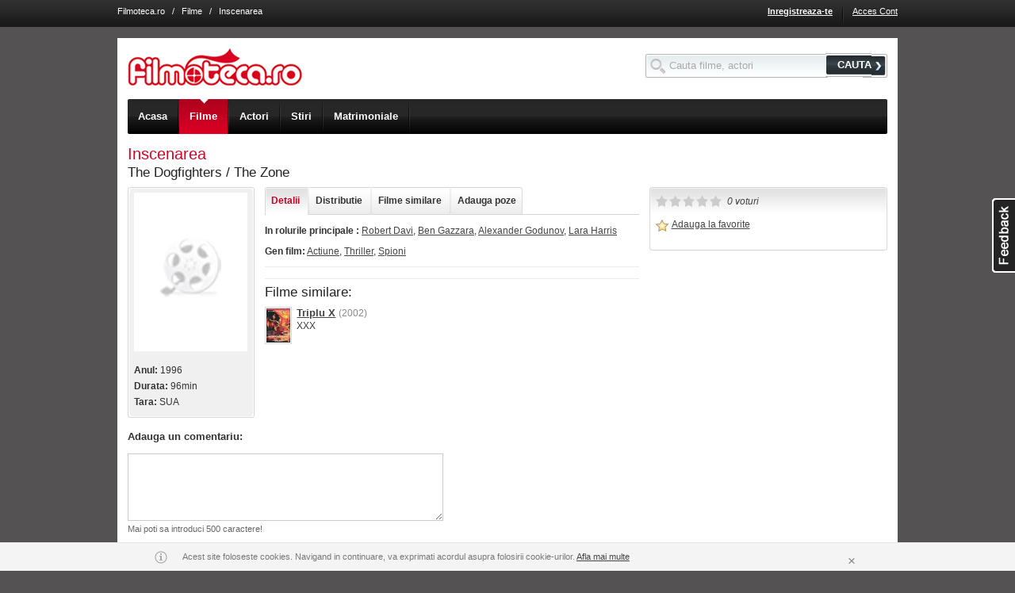

--- FILE ---
content_type: text/html; charset=UTF-8
request_url: http://www.filmoteca.ro/film/inscenarea-1996
body_size: 10749
content:

<!DOCTYPE html 
PUBLIC "-//W3C//DTD XHTML 1.0 Strict//EN" 
"http://www.w3.org/TR/xhtml1/DTD/xhtml1-strict.dtd">
<html xmlns="http://www.w3.org/1999/xhtml" xml:lang="en" lang="en">
<head>
<title>Inscenarea - The Dogfighters / The Zone (1996)</title>
<!-- This web site was designed and engineered by Asesoft Net. Should you, or your company, desire more information about this website or the development of community web sites or different other applications, please contact us (support at asesoftnet dot com) -->
<meta name="author" content="AsesoftNet.com" />
<meta name="keywords" content="Inscenarea, The Dogfighters / The Zone, 1996, film 1996" />
<meta name="description" content="Inscenarea - The Dogfighters / The Zone (1996)" />
<meta name="copyright" content="Copyright 2005-2010 Filmoteca.ro" />
<meta name="ROBOTS" content="all" />
<meta http-equiv="PRAGMA" content="NO-CACHE" />
<meta http-equiv="Content-Type" content="text/html; charset=utf-8" />

<meta name="google-site-verification" content="YvF-IgQwsGZgRPdt2dJZluBwNsDA5cL-hxRY4yvSBhg" />
<meta name="google-site-verification" content="_YLAZplJzm_ks12fSRuHCBwQYwfsxJ0FwNubbDcsQMU" />
<meta name="google-site-verification" content="ZBOODbVcK3_y46Dq6UCLdDxuoRpb3bAJJa7b0RO4xj8" />
<meta name="msvalidate.01" content="60A2C0A51D9DEA4E3EB6B8469D309820" />
<meta name="y_key" content="1e449192f6b9bb87" />
<!--[if !IE]><!-->
<link rel="stylesheet" href="http://im.bascalie.ro/css/base.v44.css" />
<!--<![endif]-->
<!--[if lt IE 7.]> <link rel="stylesheet" href="http://im.bascalie.ro/css/base_ie6.v44.css" /> <![endif]-->
<!--[if gte IE 7]> <link rel="stylesheet" href="http://im.bascalie.ro/css/base_ie7.v44.css" /> <![endif]-->
<link rel="stylesheet" href="http://im.bascalie.ro/css/filmoteca.v44.css" />
<!--[if lt IE 7.]> <link rel="stylesheet" href="http://im.bascalie.ro/css/filmoteca_ie6.v44.css" /> <![endif]-->
<!--[if gte IE 7]> <link rel="stylesheet" href="http://im.bascalie.ro/css/filmoteca_ie7.v44.css" /> <![endif]-->
<link rel="stylesheet" href="http://im.bascalie.ro/css/webkit.v44.css" media="all and (-webkit-min-device-pixel-ratio:0)" />
<script type="text/javascript">
// <![CDATA[
var PATH = "http://www.filmoteca.ro";
var PATH_STATIC = "http://im.bascalie.ro";
var PATH_SELF = "http://www.filmoteca.ro/film/inscenarea-1996";
var PATH_INDEX = "";
var URL_REWRITE = "on.v2";
var DOMAIN_BASE = "filmoteca.ro";
var SUBDOMAINS_STATUS = "off";
var SUBDOMAINS_FORCE_FILES_JS = "adm.remote,site.remote,site.account_remote,site.group_remote";
var URL_REWRITE_MAPPING_JS = "cmd,do,option|account_new_password,code|parola_noua,code|community_profile,user|profil,user|community_search_results,type,option|profile,type,option|games_list,cat_str_key|jocuri,cat_str_key|games_view,games_str_key|joaca,games_str_key|ecards_list,cat_str_key|felicitari,cat_str_key|ecards_preview,ecards_str_key|felicitare,ecards_str_key|ecards_send,ecards_str_key|trimite,ecards_str_key|ecards_confirm,ecards_str_key|confirmare,ecards_str_key|group_admins,group_key|administratori_grup,group_key|group_delete,group_key|stergere_grup,group_key|group_invite,group_key|invita_prieteni_in_grup,group_key|group_mgmt,group_key|editare_grup,group_key|group_members,group_key,filter|membri_grup,group_key,filter|group_members_mgmt,group_key|membri_grup_cp,group_key|group_requests,group_key|cereri_grup,group_key|group_subscribe,action,group_key|abonare_grup,action,group_key|group_view,group_key|grup,group_key|group_list,cat_main,cat_sec|grupuri,cat_main,cat_sec|group_forum,group_key|forum,group_key|group_forum_search,search_string|cautare_forum,search_string|group_forum_create_topic,group_key|creare_topic,group_key|group_forum_cat_mgmt,group_key|categorii_forum,group_key|group_forum_settings,group_key|setari_forum,group_key|group_forum_topic_approve,group_key|aprobare_topicuri,group_key|group_forum_user_posts,group_key|activitate_grup,group_key|content_view,code|video,code|content_list,type,option|fun,type,option|content_upload,group_key|upload,group_key|form_suggest,type|sugereaza,type|search_site,search_string|cauta,search_string|zodiac_view,sign|zodia,sign|zodiac_compatibility,signs|compatibilitate_zodii,signs|quiz_list,cat_str_key|quiz_take,quiz_str_key|quiz_result,qr_key|location_list,cities_str_key,cat_str_key|localuri,cities_str_key,cat_str_key|location_view,cities_str_key,location_str_key|local,cities_str_key,location_str_key|events_list,cities_str_key,cat_str_key|evenimente,cities_str_key,cat_str_key|events_view,cities_str_key,events_str_key|eveniment,cities_str_key,events_str_key|mov_list,filter|filme,filter|mov_people_list,filter|actori,filter|mov_view,mov_str_key|film,mov_str_key|mov_people_view,mp_str_key|actor,mp_str_key|news_list,cat_str_key|stiri,cat_str_key|news_view,news_str_key|articol,news_str_key|theatre_list,cities_str_key|teatru,cities_str_key|cinema_list,cities_str_key,cinema_str_key|cinema,cities_str_key,cinema_str_key|guide,cities_str_key|ghid,cities_str_key";
var USR_logins_username = "";
var USR_logins_key = "";
var USR_quest_confirm = "";
var USR_quest_confirm_short = "";
var RETURN = "http%3A%2F%2Fwww.filmoteca.ro%2Ffilm%2Finscenarea-1996";
var MAPS_API_KEY = "ABQIAAAAPDnd7kU7cfrmo6UpCySylBTRGXyO31V3Sw0HgEE0NiOXJSPK7xRMZksCsjvIf2KmIQXhMte3BOBR3Q";
var PATH_TO_FILE = "/";
var COOKIE_DOMAIN = ".filmoteca.ro";
var SHOW_ACCEPTANCE_LAYER = "";
var _txt_loading = "Se incarca...";
if (top != self) {top.location = location;}
// ]]>
</script>
<link rel="icon" href="http://im.bascalie.ro/img/filmoteca/favicon.ico" type="image/vnd.microsoft.icon" />
<script type='text/javascript' src='http://partner.googleadservices.com/gampad/google_service.js'>
</script>
<script type='text/javascript'>
GS_googleAddAdSenseService("ca-pub-4899182672716275");
GS_googleEnableAllServices();
</script>
<script type='text/javascript'>
GA_googleAddAttr("CityCode", "119461");
</script>
<script type="text/javascript">GA_googleAddSlot("ca-pub-4899182672716275", "Filmoteca_728x90"); GA_googleAddSlot("ca-pub-4899182672716275", "Filmoteca_160x600"); GA_googleAddSlot("ca-pub-4899182672716275", "Filmoteca_300x250");</script>
<script type='text/javascript'>
GA_googleFetchAds();
</script>
</head>
<body>

<div class="top_menu">

<div class="doc4 cfix">
<!---->
<div class="top_links"><a href="http://www.filmoteca.ro/" class="light">Filmoteca.ro</a> &nbsp; / &nbsp; <a href="http://www.filmoteca.ro/filme" class="light">Filme</a> &nbsp; / &nbsp; Inscenarea</div>
<ul class="f_right">

<li><a href="http://www.filmoteca.ro/inregistrare" title="Inregistreaza-te" class="bold">Inregistreaza-te</a></li>
<li class="sep_top_menu">&nbsp;</li>
<li><a href="http://www.filmoteca.ro/cont" title="Acces Cont" >Acces Cont</a></li>
</ul>
</div>
<div class="ajax_box"><div class="top"><b>&nbsp</b><i>&nbsp</i><em>&nbsp;</em></div><div class="bxd"><b class="side_b">&nbsp</b><i class="side_i">&nbsp</i><a href="http://www.filmoteca.ro/film/inscenarea-1996" class="close_layer">&nbsp;</a><div class="cfix b_text"></div></div><div class="btm"><b>&nbsp</b><i>&nbsp</i></div></div>
</div>
<div class="doc4 ">
<div id="hd" class="cfix" style="margin-top: 34px;">
<form action="http://www.filmoteca.ro/posting" method="post" class="search_box f_right" style="margin-top: 1.5em;">
<input type="hidden" name="post_on" value="site.search_site" />
<input type="text" id="top_search_input" name="search_string" value="" style="width: 200px;"/>
<button type="submit" class="btn"><span>CAUTA</span></button>
</form>
<div class="top_logo f_left">
<a href="http://www.filmoteca.ro/" title="Filmoteca.ro"><img src="http://im.bascalie.ro/img/filmoteca/site/logo.gif" width="220" height="47" alt="Filmoteca.ro" /></a>
</div>
<div class="top_nav">
<div class="top_nav_slide">
<ul class="cfix">
<li class="first"><a href="http://www.filmoteca.ro/" class=""><span>Acasa</span><em>&nbsp;</em></a></li>
<li><a href="http://www.filmoteca.ro/filme" class="on"><span>Filme</span><em>&nbsp;</em></a></li>
<li><a href="http://www.filmoteca.ro/actori" class=""><span>Actori</span><em>&nbsp;</em></a></li>
<!--<<li><a href="http://www.filmoteca.ro/program_tv" class=""><span>Program TV</span><em>&nbsp;</em></a></li>
<li><a href="http://www.filmoteca.ro/cinema" class=""><span>Program cinema</span><em>&nbsp;</em></a></li>
<li class="last"><a href="http://www.filmoteca.ro/filme/premiere-cinema" class="" title="Premiere cinema"><span>Premiere cinema</span><em>&nbsp;</em></a></li>-->
<li><a href="http://www.filmoteca.ro/stiri" class=""><span>Stiri</span><em>&nbsp;</em></a></li>
<li><a href="https://www.compatibilitate.ro/" target="_blank"><span>Matrimoniale</span></a></li>
<!--<li class="last"><a href="http://www.filmoteca.ro/concurs_carturesti" class="" title="Concurs"><span>Concurs</span><em>&nbsp;</em></a></li>-->
</ul>
</div>
</div>

</div>
<div id="bd">


<div class="f_right"><script type="text/javascript">GA_googleFillSlot("Filmoteca_728x90");</script></div>
<h1 class="display_title">Inscenarea</h1>
<h2 style="margin-top: -0.5em;">The Dogfighters / The Zone</h2>
<div class="rz5_m">
<div class="rz5_r">

<div class="z2_f">
<div class="box2">
<div class="top"><span>&nbsp;</span></div>
<div class="bxd"><div class="bxd2 cfix small">
<img src="http://im.bascalie.ro/img/filmoteca/site/m_mov_poster_nophoto.gif" />
<br /><br />
<p><b>Anul:</b> 1996</p><p><b>Durata:</b> 96min</p><p><b>Tara:</b> SUA</p>
</div></div>
<div class="btm"><span>&nbsp;</span></div>
</div>

</div>
<div class="z2_m">
<div class="z2_r">
<div class="page_nav">
<ul class="cfix tab_box">
<li class="first"><a href="http://www.filmoteca.ro/film/inscenarea-1996" class="on {section: 'detalii'}"><span>Detalii</span></a></li>
<li><a href="http://www.filmoteca.ro/film/inscenarea-1996#cast" class="{request: 'get_mov_cast', section: 'cast'}"><span>Distributie</span></a></li>


<li><a href="http://www.filmoteca.ro/film/inscenarea-1996" class="{section: 'filme_similare'}"><span>Filme similare</span></a></li>
<li class="last"><a href="http://www.filmoteca.ro/film/inscenarea-1996" class="{section: 'adauga_imagini'}"><span>Adauga poze</span></a></li>
</ul>
</div>
<div style="width: 100%; overflow: hidden;">
<div id="detalii_container" class="cfix">
<div class="dark_links"><p class="small mb_1"><b>In rolurile principale :</b> <a href="http://www.filmoteca.ro/actor/robert-davi">Robert Davi</a>, <a href="http://www.filmoteca.ro/actor/ben-gazzara">Ben Gazzara</a>, <a href="http://www.filmoteca.ro/actor/alexander-godunov">Alexander Godunov</a>, <a href="http://www.filmoteca.ro/actor/lara-harris">Lara Harris</a></p><p class="small mb_1"><b>Gen film:</b> <a href="http://www.filmoteca.ro/filme/gen-actiune">Actiune</a>, <a href="http://www.filmoteca.ro/filme/gen-thriller">Thriller</a>, <a href="http://www.filmoteca.ro/filme/gen-spioni">Spioni</a></p><hr /></div>

<div class="cfix">

</div>
<hr /><h2>Filme similare:</h2><ul><li class="cfix mb_05"><a href="http://www.filmoteca.ro/film/triplu-x" class="f_left mr_05"><img src="http://fl.bascalie.ro/files/mov_poster/199/s_198292.jpg" class="xs_mov_poster" /></a> <a href="http://www.filmoteca.ro/film/triplu-x" class="dark bold">Triplu X</a> <span class="small gray">(2002)</span><br /><span class="small">XXX</span></li></ul>
</div>
<div id="cast_container" class="cfix ajax_container"></div>


<div id="adauga_imagini_container" class="cfix hide ajax_container">
<form action="http://www.filmoteca.ro/film/inscenarea-1996" method="post" id="mov_file_add" />
<input type="hidden" name="do" value="upload_files" />
<link rel="stylesheet" href="http://im.bascalie.ro/css/uploader.css?rv=44" /><script type="text/javascript" src="http://im.bascalie.ro/js/core/swfupload.js?rv=44"></script><script type="text/javascript" src="http://im.bascalie.ro/js/plugins/swfupload.queue.js?rv=44"></script><script type="text/javascript" src="http://im.bascalie.ro/js/plugins/swfupload.fileprogress.js?rv=44"></script><script type="text/javascript" src="http://im.bascalie.ro/js/plugins/swfupload.handlers.js?rv=44"></script><div><input type="hidden" name="pkd" value="1768730936" /></div><script type="text/javascript">var swfu;var progress_status_pending = "In asteptare...";var progress_status_uploading = "In curs de incarcare...";var progress_status_thumbnail = "Creare thumbnail...";var progress_status_deleting = "In curs de stergere...";var progress_status_complete = "Fisier incarcat.";var progress_status_stopped = "Oprit";var progress_status_cancelled = "Anulat";var progress_status_unhandled = "Eroare necunoscuta";var progress_status_upload_error = "Eroare la incarcare";var progress_status_big = "Fisierul este prea mare. Marimea maxima a fisierului este 5MB.";var progress_status_zero = "Nu se poate incarca un fisier cu marimea de 0 bytes.";var progress_status_invalid_type = "Tipul fisierului este invalid.";var progress_status_conversion_failure = "A aparut o eroare in timpul conversiei imaginii.";var progress_status_configuration_error = "Eroare configurare.";var progress_status_upload_failed = "Incarcare esuata.";var progress_status_io_error = "Eroare Server (IO)";var progress_status_security_error = "Eroare de securitate";var progress_status_upload_limit = "Limita de incarcare a fost depasita.";var progress_status_file_not_found = "";var progress_status_validation_failed = "Eroare de validare. Incarcarea fisierului nu s-a realizat.";var alert_queue_limit = "S-au adaugat prea multe fisiere.";var alert_upload_error = "Au fost selectate prea multe fisiere.";</script><div class="uploader_advanced_container" style=""><div class="yui-g"><div class="yui-u first"><div class="spanButtonContainer"><span><b id="spanButtonPlaceHolder"></b></span></div><p class="hint clear">Extensiile acceptate sunt jpg, gif, png, bmp.</p><p class="hint clear"><span class="block mb_05">Se pot incarca maxim 20 poze odata.</span>Tine apasat tasta Ctrl pentru a putea selecta mai multe poze.</p><div id="temp_progress" class="progressWrapper clear"></div><div id="fsUploadProgress" class="clear"></div></div><div class="yui-u second"><div id="temp_thumb"></div><div id="thumbPreview"></div></div></div></div>
<div id="file_upload_btn" class="fr hide">
<div class="l"></div>
<div class="r">

<br /><b>Trebuie sa fii logat pentru a incarca poze! <a href="http://www.filmoteca.ro/login?_RETURN=http%3A%2F%2Fwww.filmoteca.ro%2Ffilm%2Finscenarea-1996" title="Acceseaza cont">Acceseaza cont</a> sau <a href="http://www.filmoteca.ro/inregistrare?_RETURN=http%3A%2F%2Fwww.filmoteca.ro%2Ffilm%2Finscenarea-1996" title="Creeaza un cont nou">Creeaza un cont nou</a></b>
</div>
</div>
</form>
</div>
<div id="filme_similare_container" class="cfix hide ajax_container mov_grid4"><ul class="mov_container">
<li id="row_198292" class="mov_grid">
<p><a href="http://www.filmoteca.ro/film/triplu-x" title="Triplu X"><img src="http://fl.bascalie.ro/files/mov_poster/199/t_198292.jpg" alt="Triplu X" class="t_mov_poster" /></a></p>
<p class="stack"><a href="http://www.filmoteca.ro/film/triplu-x" title="Triplu X" class="bold"><b>Triplu X</b></a> <span class="small"> <span class="small">(2002)</span></span></p>
<p class="small gray">XXX</p>
</li>
</ul></div>
</div>
</div>
</div>
<div class="clear">
<br />
<a name="reviews"></a>
<form method="post" action="http://www.filmoteca.ro/film/inscenarea-1996" id="post_review">
		<ul>
			<li><input type="hidden" name="show_all" value="0" /></li>
			<li class="fr">
				<div class="l mb_1">
					<label for="review_content"><span class="bold">Adauga un comentariu:</span></label>
				</div>
				<div class="r">
					<textarea name="reviews_content" id="review_content" class="{maxlength: '500', infotext: '#info_review_length'}" cols="60" rows="5" style="width: 30em;"></textarea> 
					<p id="info_review_length" class="hint">&nbsp;</p>
				</div>
			</li><li class="fr bold small">
				Trebuie sa fii logat pentru a posta un comentariu! <a href="http://www.filmoteca.ro/login?_RETURN=http%3A%2F%2Fwww.filmoteca.ro%2Ffilm%2Finscenarea-1996" title="Acceseaza cont">Acceseaza cont</a> sau <a href="http://www.filmoteca.ro/inregistrare?_RETURN=http%3A%2F%2Fwww.filmoteca.ro%2Ffilm%2Finscenarea-1996" title="Creeaza un cont nou">Creeaza un cont nou</a>
			</li></ul></form>
</div>
</div>
</div>
<div class="rz5_f">
<div class="box clear mb_1">
<div class="top"><span>&nbsp;</span></div>
<div class="bxd" style="margin-top: -25px;">
<div class="cfix mb_1">
<input type="radio" name="mov_rating" value="1" class="rad {msg: 'Slab'}" />
<input type="radio" name="mov_rating" value="2" class="rad {msg: 'Nimic special'}" />
<input type="radio" name="mov_rating" value="3" class="rad {msg: 'Merita vazut'}" />
<input type="radio" name="mov_rating" value="4" class="rad {msg: 'Interesant'}" />
<input type="radio" name="mov_rating" value="5" class="rad {msg: 'Excelent!'}" />
<span id="rating_message" class="ml_05 small dark italic">0 voturi</span>
</div>
<div class="cfix mb_1"><p id="fav_container_227318" class="dark">
		<a href="http://www.filmoteca.ro/film/inscenarea-1996" title="Adauga la favorite" class="i_fav remote_action dark {page: 'site.account_remote', request: 'add_to_favorite', type: 'mov', fk_object: '227318', container: 'fav_container_227318', post: {_RETURN: 'http://www.filmoteca.ro/film/inscenarea-1996'}}">&nbsp;</a>
		<a href="http://www.filmoteca.ro/film/inscenarea-1996" title="Adauga la favorite" class="remote_action dark small {page: 'site.account_remote', request: 'add_to_favorite', type: 'mov', fk_object: '227318', container: 'fav_container_227318', post: {_RETURN: 'http://www.filmoteca.ro/film/inscenarea-1996'}}">Adauga la favorite</a>
		</p></div>
<div class="cfix">

</div>
</div>
<div class="btm"><span>&nbsp;</span></div>
</div>




<script type="text/javascript">GA_googleFillSlot("Filmoteca_300x250");</script>
</div>
<script type="text/javascript">
// <![CDATA[
function updateUploadStats(nr){
if (nr > 0) {
jQuery("#file_upload_btn").show();
}
else {
jQuery("#file_upload_btn").hide();
}
}
function init_colorbox(){
jQuery("ul.mov_images_list a").colorbox({
transition: "none",
close: "inchide"
});
}
function js_init(){
jQuery("<img>").attr("src", "http://im.bascalie.ro/img/site/loading_big.gif");
var page_nav_list = jQuery("div.page_nav li a");
page_nav_list.mousedown(function(){
page_nav_list.removeClass("on");
jQuery(this).addClass("on");
if (typeof(jQuery(this).metadata().section) != "undefined") {
document.location.hash = jQuery(this).metadata().section;
}
else {
document.location.hash = "";
}
jQuery("div.ajax_container").hide();
if (jQuery(this).metadata().section == "detalii") {
jQuery("#detalii_container").show();
}
else {
jQuery("#detalii_container").hide();
var container = "#" + jQuery(this).metadata().section + "_container";
if (jQuery(container).is(':empty')) {
jQuery(container).show().html("<div class=\"a_center\"><img src=\"http://im.bascalie.ro/img/site/loading_big.gif\" style=\"width: 50px; height: 50px;\" /></div>")
.load(do_link("site.mov_remote", "request=" + jQuery(this).metadata().request + "&mov_key=227318"), function(){
jQuery("ul.list_trailer a").each(function(i, v){
jQuery(v).colorbox({html: ("<div>" + jQuery(v).closest("li").find("div.embed").html() + "</div>")});
});
});
}
else {
jQuery(container).show();
}
}
return false;
}).click(function(){return false;}).focus(function(){this.blur();});
if (document.location.hash != "") {
jQuery("div.page_nav a").each(function(i, v){
if (("#" + jQuery(this).metadata().section) == document.location.hash) {
jQuery(this).trigger("mousedown");
return false;
}
});
}
jQuery("li.single a").click(function(){return false;});
// Handle rating
var rating_rad = jQuery(":radio[name='mov_rating']");
rating_rad.filter("[value='" + Math.ceil(0.00).toString() + "']").attr("checked", "checked");
rating_rad.rating({
required: true,
focus: function(value, link){
if (!jQuery(this).hasClass("star-rating-readonly")) {
jQuery("#rating_message").html(jQuery(this).metadata().msg);
}
},
blur: function(value, link){
if (!jQuery(this).hasClass("star-rating-readonly")) {
jQuery("#rating_message").html("0 voturi");
}
},
callback: function(value, link){
jQuery("#rating_message")
.html("<img src=\"" + PATH_STATIC + "/img/site/loading_small.gif\" alt=\"\" style=\"width: 16px; height: 16px;\"/>")
.load(do_link("site.remote", "request=item_rating&type=mov&fk_object=227318&rating_value=" + value));
rating_rad.rating('disable');
}
});
init_colorbox();
// Bring comments to life :D
bring_reviews_to_life("227318", "mov", "reviews_content", "fk_reviews");
jQuery.live_remote_action("a.link_fans_prev");
jQuery.live_remote_action("a.link_fans_next");
var settings = {upload_url: "http://www.filmoteca.ro/site-remote?request=ajax_upload",flash_url: "http://im.bascalie.ro/flash/swfupload.swf",post_params: {"pkd": "1768730936", "image_upload": "1", "mixt_upload": "0"},file_post_name: "LOADER",file_size_limit: "5 MB",file_types: "*.jpg;*.gif;*.png;*.bmp",file_types_description: "Doar fisiere jpg, gif, png, bmp.",file_upload_limit: "20",file_queue_limit: "0",custom_settings: {progressTarget: "fsUploadProgress",thumbTarget: "thumbPreview",cancelButtonId: "btnCancel",remote_url: "site.remote",original_extension: "0",delete_url: "http://www.filmoteca.ro/site-remote?request=ajax_delete",delete_url_error: "http://www.filmoteca.ro/site-remote?request=ajax_cancel_upload",submit_btn: "btn_submit",pkd: "1768730936",image_upload: 1,mixt_upload: 0},debug: false,button_image_url: "http://im.bascalie.ro/img/uploader/smallspyglass.png",button_width: "150",button_height: "18",button_placeholder_id: "spanButtonPlaceHolder",button_text: '<span class="button">Selecteaza pozele dorite</span>',button_text_style: ".button {color: #333333; font-family: Arial; font-size: 12px; font-weight: bold; cursor: pointer;}",button_text_top_padding: 0,button_text_left_padding: 0,button_window_mode: SWFUpload.WINDOW_MODE.TRANSPARENT,button_cursor: SWFUpload.CURSOR.HAND,swfupload_loaded_handler: swfuploadLoaded,file_dialog_start_handler: fileDialogStart,file_queued_handler: fileQueued,file_queue_error_handler: fileQueueError,file_dialog_complete_handler: fileDialogComplete,upload_start_handler: uploadStart,upload_progress_handler: uploadProgress,upload_error_handler: uploadError,upload_success_handler: uploadSuccess,upload_complete_handler: uploadComplete};swfu = new SWFUpload(settings);jQuery("#" + settings.custom_settings.cancelButtonId).click(function(){swfu.cancelQueue();});jQuery("#mov_file_add").submit(function(e){jQuery("#btn_submit").attr("disabled", "disabled");jQuery("a.upload_del_file").css("visibility", "hidden");});
jQuery("div.uploader_advanced_container div.yui-u:eq(1)").hide();
}
// ]]>
</script>
</div>
<div id="ft">
<div class="dl"><dl><dt><a href="https://www.compatibilitate.ro/matrimoniale/femei" title="Matrimoniale Romania" target="_blank">Matrimoniale Romania</a></dt><dd><a href="https://www.compatibilitate.ro/matrimoniale/femei/bucuresti" title="Femei Bucuresti" target="_blank">Femei Bucuresti</a></dd><dd><a href="https://www.compatibilitate.ro/matrimoniale/femei/brasov" title="Femei Brasov" target="_blank">Femei Brasov</a></dd><dd><a href="https://www.compatibilitate.ro/matrimoniale/femei/braila" title="Femei Braila" target="_blank">Femei Braila</a></dd><dd><a href="https://www.compatibilitate.ro/matrimoniale/femei/cluj-napoca" title="Femei Bucuresti" target="_blank">Femei Cluj</a></dd><dd><a href="https://www.compatibilitate.ro/matrimoniale/femei/constanta" title="Femei Constanta" target="_blank">Femei Constanta</a></dd><dd><a href="https://www.compatibilitate.ro/matrimoniale/femei/galati" title="Femei Galati" target="_blank">Femei Galati</a></dd><dd><a href="https://www.compatibilitate.ro/matrimoniale/femei/iasi" title="Femei Bucuresti" target="_blank">Femei Iasi</a></dd><dd><a href="https://www.compatibilitate.ro/matrimoniale/femei/ploiesti" title="Femei Bucuresti" target="_blank">Femei Ploiesti</a></dd><dd><a href="https://www.compatibilitate.ro/matrimoniale/femei/timisoara" title="Femei Bucuresti" target="_blank">Femei Timisoara</a></dd></dl></div><div class="dl"><dl><dt><a href="http://www.filmoteca.ro/filme" title="Filme dupa gen">Filme dupa gen</a></dt><dd><a href="http://www.filmoteca.ro/filme/gen-actiune" title="Actiune">Actiune</a></dd><dd><a href="http://www.filmoteca.ro/filme/gen-animatie" title="Animatie">Animatie</a></dd><dd><a href="http://www.filmoteca.ro/filme/gen-aventuri" title="Aventuri">Aventuri</a></dd><dd><a href="http://www.filmoteca.ro/filme/gen-comedie" title="Comedie">Comedie</a></dd><dd><a href="http://www.filmoteca.ro/filme/gen-drama" title="Drama">Drama</a></dd><dd><a href="http://www.filmoteca.ro/filme/gen-romantic" title="Romantic">Romantic</a></dd><dd><a href="http://www.filmoteca.ro/filme/gen-science-fiction" title="Science Fiction">Science Fiction</a></dd><dd><a href="http://www.filmoteca.ro/filme/gen-thriller" title="Thriller">Thriller</a></dd><dt><div class="half_row"></div></dt><dt><a href="https://www.compatibilitate.com">Romanian Dating</a></dt></dl></div><div class="dl"><dl><dt><a href="http://www.filmoteca.ro/filme" title="Filme populare">Filme populare</a></dt><dd><a href="http://www.filmoteca.ro/film/cartea-junglei-1967" title="Cartea Junglei">Cartea Junglei</a></dd><dd><a href="http://www.filmoteca.ro/film/clanul-sicilienilor" title="Clanul sicilienilor">Clanul sicilienilor</a></dd><dd><a href="http://www.filmoteca.ro/film/epoca-de-gheata" title="Epoca de Gheata">Epoca de Gheata</a></dd><dd><a href="http://www.filmoteca.ro/film/fosta-mea-super-gagica" title="Fosta mea Super-Gagica">Fosta mea Super-Gagica</a></dd><dd><a href="http://www.filmoteca.ro/film/furios-si-iute" title="Furios si iute">Furios si iute</a></dd><dd><a href="http://www.filmoteca.ro/film/jaf-in-stil-italian" title="Jaf in stil italian">Jaf in stil italian</a></dd><dd><a href="http://www.filmoteca.ro/film/madagascar" title="Madagascar">Madagascar</a></dd><dd><a href="http://www.filmoteca.ro/film/madagascar-2" title="Madagascar 2">Madagascar 2</a></dd><dd><a href="http://www.filmoteca.ro/film/mumia-1999" title="Mumia">Mumia</a></dd><dd><a href="http://www.filmoteca.ro/film/nasul" title="Nasul">Nasul</a></dd><dd><a href="http://www.filmoteca.ro/film/shrek" title="Shrek">Shrek</a></dd><dd><a href="http://www.filmoteca.ro/film/shrek-2" title="Shrek 2">Shrek 2</a></dd><dd><a href="http://www.filmoteca.ro/film/titanic" title="Titanic">Titanic</a></dd></dl></div><div class="dl last_dl"><dl><dt><a href="http://www.filmoteca.ro/actori" title="Actori populari">Actori populari</a></dt><dd><a href="http://www.filmoteca.ro/actor/al-pacino" title="Al Pacino">Al Pacino</a></dd><dd><a href="http://www.filmoteca.ro/actor/audrey-hepburn" title="Audrey Hepburn">Audrey Hepburn</a></dd><dd><a href="http://www.filmoteca.ro/actor/gene-hackman" title="Gene Hackman">Gene Hackman</a></dd><dd><a href="http://www.filmoteca.ro/actor/ingmar-bergman" title="Ingmar Bergman">Ingmar Bergman</a></dd><dd><a href="http://www.filmoteca.ro/actor/jack-nicholson" title="Jack Nicholson">Jack Nicholson</a></dd><dd><a href="http://www.filmoteca.ro/actor/katharine-hepburn" title="Katharine Hepburn">Katharine Hepburn</a></dd><dd><a href="http://www.filmoteca.ro/actor/marcello-mastroianni" title="Marcello Mastroianni">Marcello Mastroianni</a></dd><dd><a href="http://www.filmoteca.ro/actor/meryl-streep" title="Meryl Streep">Meryl Streep</a></dd><dd><a href="http://www.filmoteca.ro/actor/michelangelo-antonioni" title="Michelangelo Antonioni">Michelangelo Antonioni</a></dd><dd><a href="http://www.filmoteca.ro/actor/oliver-stone" title="Oliver Stone">Oliver Stone</a></dd><dd><a href="http://www.filmoteca.ro/actor/paul-newman" title="Paul Newman">Paul Newman</a></dd><dd><a href="http://www.filmoteca.ro/actor/richard-burton" title="Richard Burton">Richard Burton</a></dd><dd><a href="http://www.filmoteca.ro/actor/sophia-loren" title="Sophia Loren">Sophia Loren</a></dd></dl></div>
<div class="bd_btm clear">
<b class="bx">&nbsp;</b><i class="bx">&nbsp;</i>
<div class="bd_btm_in cfix">
<ul class="f_left inline p_rel" style="margin-left: 2em;">
<li><a href="http://www.filmoteca.ro/intrebari_frecvente" title="Ajutor">Ajutor</a></li>
<li><span class="inbl">&nbsp;</span><img src="http://im.bascalie.ro/img/spacer.gif" alt="" class="sep_gray" /></li>
<li><a href="http://www.filmoteca.ro/contact" title="Contact">Contact</a></li>
<li><span class="inbl">&nbsp;</span><img src="http://im.bascalie.ro/img/spacer.gif" alt="" class="sep_gray" /></li>
<li><a href="http://www.filmoteca.ro/film/inscenarea-1996" class="overlay_page {page: 'http://www.filmoteca.ro/feedback?pp=up', title: 'Parerea ta conteaza', width: '640', height: '430'}" rel="nofollow"><img src="http://im.bascalie.ro/img/spacer.gif" class="i_quote absmid" /></a> <a href="http://www.filmoteca.ro/film/inscenarea-1996" class="overlay_page {page: 'http://www.filmoteca.ro/feedback?pp=up', title: 'Parerea ta conteaza!', width: '640', height: '430'}" rel="nofollow">Feedback</a></li>
</ul>
<ul class="f_right inline p_rel" style="margin-right: 2em;">
<li><a href="http://www.filmoteca.ro/termeni" title="Termeni si conditii">Termeni si conditii</a></li>
<li><span class="inbl">&nbsp;</span><img src="http://im.bascalie.ro/img/spacer.gif" alt="" class="sep_gray" /></li>
<li><a href="http://www.filmoteca.ro/confidentialitate" title="Confidentialitate">Confidentialitate</a></li>
<li><span class="inbl">&nbsp;</span><img src="http://im.bascalie.ro/img/spacer.gif" alt="" class="sep_gray" /></li>
<li><a href="http://www.filmoteca.ro/copyright" title="Copyright">Copyright</a></li>
<li><span class="inbl">&nbsp;</span><img src="http://im.bascalie.ro/img/spacer.gif" alt="" class="sep_gray" /></li>
<li><a href="http://www.filmoteca.ro/cookies" title="Cookies">Cookies</a></li>
<li style="padding-left: 3em;">&copy; Copyright 2005-2010</li>
</ul>
</div>
</div>

</div>
</div>
<div class="feedback">
<a href="http://www.filmoteca.ro/film/inscenarea-1996" class="overlay_page {page: 'http://www.filmoteca.ro/feedback?pp=up', title: 'Parerea ta conteaza', width: '640', height: '430'}" rel="nofollow">asdasd</a>
</div>
<div class="cfix" style="padding: 10px 0"></div>
<style type="text/css">
.notice-cookie {
background-color: rgba(245, 245, 245, 0.95);
border-top: 1px solid #e5e5e5;
bottom: 0;
color: #777;
font-family: Arial, sans-serif;
font-size: 12px;
height: 35px;
line-height: 35px;
position: fixed;
width: 100%;
z-index: 1000;
}
.notice-cookie img {
display: inline-block;
padding: 9px 5px 9px 9px;
vertical-align: middle;
}
.notice-cookie a {
color: #000;
}
.notice-close {
cursor: pointer;
font-size: 17px;
float: right;
padding: 0 10px;
position: absolute;
right: 0;
top: 0;
text-decoration: none;
}
</style>
<div id="cookie_policy_box" class="notice-cookie" style="display: none;">
<div class="doc4 p_rel" style= "background-color:#F4F4F4;">
<img src="[data-uri]"/>
<span id="cookie_policy_container" class="small"></span>
<a href="#" id="close_cookie_policy" class="notice-close small gray" style="margin: 5px;">&times;</a>	
</div>  
</div>
<script type="text/javascript">
/* <![CDATA[ */
var _pmtu_ = (function(){ var _ds, _dm, _us = 'shm_net', _um = 'prompt', _uc = document.domain;
if (/utm_campaign=[a-z]*exover[a-z]*/i.test(document.URL)) {
var _ds = document.URL.match(/utm_source=([a-z]+)/i), _dm = document.URL.match(/utm_medium=([a-z]+)/i);
_us = _ds && _ds[1] || ''; _um = _dm && _dm[1] || '';
}
return '//fm.awstaticdn.net/detect?utm_source=' + _us + '&utm_medium=' + _um + '&utm_campaign=' + _uc;
})();
(function(w,d,t,p,n,e,l){w['SHMPEQueue']=n;w[n]=w[n]||function(){
(w[n].a=w[n].a||[]).push(arguments)},w[n].t = 1*new Date();
e=d.createElement(t),l=d.getElementsByTagName(t)[0];e.async=1;e.src=p;l.parentNode.insertBefore(e,l);
})(window,document,'script',_pmtu_,'shmpeq');
// Init script
shmpeq('init', {"times":10});
/* ]]> */
</script>
<script type="text/javascript" src="http://im.bascalie.ro/g=js_filmoteca.v44.js"></script> 
<script type="text/javascript">
jQuery(function(){
if (SHOW_ACCEPTANCE_LAYER == 1) {		
view_iframe(do_link("site.account_acceptance", "pp=up&_RETURN=http%3A%2F%2Fwww.filmoteca.ro%2Ffilm%2Finscenarea-1996"), "", "750", "400");
jQuery('.boxy-content').css("padding", "0");
}
jQuery("#cookie_policy_container").html("Acest site foloseste cookies. Navigand in continuare, va exprimati acordul asupra folosirii cookie-urilor. <a class=\x22dark\x22 target=\x22_blank\x22 href=\x22http://www.filmoteca.ro/cookies\x22>Afla mai multe</a>").closest("#cookie_policy_box").show();
jQuery("#close_cookie_policy").click(function(e){
var date = new Date();
date.setTime(date.getTime() + (356 * 24 * 60 * 60 * 1000));
jQuery.cookie("cookie_policy", "off", {path: '/', domain: DOMAIN_BASE, expires: date});
jQuery("#cookie_policy_box").slideUp(500);
e.preventDefault();
});
//jQuery.cookie("show_cookie_policy", "off", {path: '/', domain: DOMAIN_BASE});
jQuery(".top_menu").css({'margin-bottom':'-20px','position':'static'});
jQuery(".top_menu").scrollFixed({appearAfterDiv:'#cookie_policy_box'});		
});
</script>
<script type="text/javascript">
var gaJsHost = (("https:" == document.location.protocol) ? "https://ssl." : "http://www.");
document.write(unescape("%3Cscript src='" + gaJsHost + "google-analytics.com/ga.js' type='text/javascript'%3E%3C/script%3E"));
</script>
<script type="text/javascript">
try {
var pageTracker = _gat._getTracker("UA-3558199-1");
pageTracker._trackPageview();
} catch(err) {}</script>
</body>
</html>


--- FILE ---
content_type: text/css
request_url: http://im.bascalie.ro/css/filmoteca.v44.css
body_size: 17989
content:
h1 {color: #DA0023;}
h2 {color: #232323}

a:link,
a:visited {
	color: #4994E0;
}
a:hover,
a:active {
	color: #333333;
}

/* BEGIN top_menu */
.top_menu .doc4 {
	position: relative;
	background-color: transparent;
	
}

.top_menu, .top_menu ul ul li.last span, .arrow_top_menu, .top_menu ul ul li, .top_menu .cross_site dd {
	background-image: url('/img/img_map/bg_top_menu.gif');
	background-repeat: no-repeat;
}

.top_menu {
	width: 100%;
	height: 34px;
	background-position: 0 0;
	background-repeat: repeat-x;
	color: #FFFFFF;
}

.top_menu ul {
	font-size: 85%;
}

.top_menu li {
	float: left;
	position: relative;
	z-index: 11;
	height: 26px;
	margin: 0;
	padding-top: 8px;
}

.top_menu a:link,
.top_menu a:visited,
.top_menu a:hover,
.top_menu a:active {
	text-decoration: underline;
	color: #FFFFFF;
}

.top_menu ul ul {
	display: none;
	position: absolute;
	left: -12px;
	top: 34px;
	z-index: 12;
	width: 88px !important;
	margin: 0;
	padding: 0;
	font-size: 100%;
	border-top: 1px solid #666666;
	border-right: 1px solid #666666;
}

.top_menu ul ul li {
	display: block;
	clear: left;
	float: left;
	position: static;
	width: 100%;
	height: 21px;
	margin: 0;
	padding: 0;
	border-right: 1px solid #666666;
	border-bottom: 1px solid #666666;
	border-left: 1px solid #666666;
	line-height: 21px;
	white-space: nowrap;
	background-position: 0 -40px;
	background-repeat: repeat-x;
}

.top_menu .cross_site dt {
	cursor: pointer;
}

.top_menu .cross_site dd a:link,
.top_menu .cross_site dd a:visited,
.top_menu .cross_site dd a:hover,
.top_menu .cross_site dd a:active,
.top_menu ul ul li a:link,
.top_menu ul ul li a:visited,
.top_menu ul ul li a:hover,
.top_menu ul ul li a:active {
	display: block;
	float: left;
	width: 100%;
	text-decoration: none;
	text-indent: 11px;
}

.top_menu .cross_site dd a:hover,
.top_menu .cross_site dd a:active,
.top_menu ul ul li a:hover,
.top_menu ul ul li a:active {
	text-decoration: underline;
	background-color: #4D4D4D;
}

.top_menu .cross_site {
	position: absolute;
	top: 0;
	left: -20px;
	z-index: 10;
	overflow: hidden;
	width: 120px;
	height: 34px;
	background-image: url('/img/img_map/cross_site_icons.gif');
	background-position: 0 0;
	background-repeat: no-repeat;
}

.top_menu .cross_site dt {
	height: 100%;
	padding-left: 30px;
	line-height: 34px;
	
}

.top_menu .cross_site dd {
	height: 21px;
	border-right: 1px solid #666666;
	border-bottom: 1px solid #666666;
	border-left: 1px solid #666666;
	font-size: 85%;
	line-height: 21px;
	white-space: nowrap;
	background-position: 0 -40px;
	background-repeat: repeat-x;
}

.cross_site_icon {
	width: 23px;
	height: 34px;
}

.arrow_top_menu {
	width: 5px;
	height: 3px;
	margin: 0 0 0 5px;
	background-position: 100% -70px;
}

.top_links {
	display: inline;
	float: left;
	overflow: hidden;
	position: relative;
	z-index: 12;
	max-width: 400px;
	padding-top: 8px;
	font-size: 85%;
	white-space: nowrap;
	color: #FFFFFF;
}

.top_links a:link,
.top_links a:visited,
.top_links a:hover,
.top_links a:active {
	text-decoration: none;
	color: #FFFFFF;
}

.top_links a:hover,
.top_links a:active {
	text-decoration: underline;
}

.notify_container .notify {
	margin-top: 0px;
	margin-right: 5px;
}

.notify_container .notify, .notify_container .notify span {
	float: left;
	height: 15px;
	font-weight: bold !important;
	color: #FFFFFF;
	background-image: url('/img/img_map/bg_top_menu.gif');
	background-repeat: no-repeat;
	background-position: 100% -100px;
}

.notify_container .notify span {
	display: inline;
	height: 14px;
	margin-right: 10px;
	padding-left: 5px;
	padding-top: 1px;
	background-position: 0 -80px;
}

.sep_top_menu {
	display: inline;
	width: 25px;
	height: 34px;
	vertical-align: middle;
	background: url('/img/img_map/sep_top_menu.gif') 50% 0 no-repeat;
}

.cross_site_icon_1, .cross_site_icon_2, .cross_site_icon_3, .cross_site_icon_4 {
	width: 23px;
	height: 34px;
	background-image: url('/img/img_map/cross_site_icons.gif');
	background-repeat: no-repeat;
}

.cross_site_icon_1 {
	background-position: 0 -80px;
}

.cross_site_icon_2 {
	background-position: 0 -160px;
}

.cross_site_icon_3 {
	background-position: 0 -120px;
}

.cross_site_icon_4 {
	background-position: 0 -40px;
}

.top_menu .ajax_expand {
	display: -moz-inline-stack;
	display: inline-block;
	padding-bottom: 12px;
}

.ajax_box {
	display: none;
	position: absolute;
	z-index: 100;
	width: 300px;
	text-align: left;
	color: #333333;
}

.ajax_box .top,
.ajax_box .btm {
	height: 12px;
}

.ajax_box .bxd {
	background-color: #F6F6F6;
}

.ajax_box .top em {
	position: absolute;
	left: 50%;
	width: 17px;
	height: 9px;
	margin-top: -3px;
	margin-left: -9px;
	font-size: 0;
	background: url('/img/img_map/floating_arr.png') no-repeat 0 0;
}

.ajax_box .top,
.ajax_box .btm,
.ajax_box .bxd {
	overflow: visible;
	margin: 0 12px;
}

.ajax_box .top b,
.ajax_box .btm b,
.ajax_box .top i,
.ajax_box .btm i,
.ajax_box .bxd .side_b,
.ajax_box .bxd .side_i {
	float: left;
	display: block;
	position: relative;
	left: -12px;
	width: 12px;
	height: 100%;
	font-size: 0;
}

.ajax_box .top {background: url('/img/img_map/floating_t_rep.png') repeat-x 0 0;}
.ajax_box .btm {background: url('/img/img_map/floating_b_rep.png') repeat-x 0 100%;}
.ajax_box .top b {background: url('/img/img_map/floating_t_l.png') no-repeat 0 0;}
.ajax_box .top i {background: url('/img/img_map/floating_t_r.png') no-repeat 100% 0;}
.ajax_box .btm b {background: url('/img/img_map/floating_b_l.png') no-repeat 0 100%;}
.ajax_box .btm i {background: url('/img/img_map/floating_b_r.png') no-repeat 100% 100%;}
.ajax_box .bxd .side_b {background: url('/img/img_map/floating_l_rep.png') repeat-y 0 0;}
.ajax_box .bxd .side_i {background: url('/img/img_map/floating_r_rep.png') repeat-y 100% 0;}

.ajax_box .top i,
.ajax_box .btm i,
.ajax_box .bxd .side_i {
	float: right;
	left: auto;
	right: -12px;
}

.ajax_box .b_text {
	/*padding: 0.5em 0;*/
	font-size: 85%;
}

.ajax_box a:link,
.ajax_box a:visited {
	color: #227AC4;
}

.ajax_box a:hover,
.ajax_box a:active {
	color: #444444;
}

.ajax_box dd {
	height: 34px;
	padding: 0.5em 0;
	background-image: url('/img/img_map/brd_dot.gif');
	background-position: 0 100%;
	background-repeat: repeat-x;
}

.ajax_box a.close_layer:link,
.ajax_box a.close_layer:visited,
.ajax_box a.close_layer:hover,
.ajax_box a.close_layer:active {
	float: right;
	width: 7px;
	height: 8px;
	margin-top: 5px;
	font-size: 0;
	text-decoration: none;
	background-image: url('/img/img_map/close_layer.gif');
	background-position: 0 0;
	background-repeat: no-repeat;
}

.i_calendar {
	width: 16px;
	height: 16px;
	vertical-align: middle;
	background-image: url('/img/img_map/i_calendar.gif');
	background-position: 0 0;
	background-repeat: no-repeat;
}

.top_menu {position:fixed;top:0;left:0;z-index:100;}
* html, * html body {background-image:url(about:blank);background-attachment:fixed;}
* html .top_menu {position:absolute;bottom:auto;top:expression(eval(document.documentElement.scrollTop));}
/* END top_menu */

#hd {padding: 0 1em;}
#bd {
	min-height: 40em;
  	height: auto !important;
  	height: 40em;
  	padding: 1em;
}

#ft {
	margin-bottom: 2em;
}

#ft .dl, #ft .dl dl {
	background-image: url('/img/filmoteca/img_map/bg_footer.gif');
	background-repeat: repeat-x;
}

#ft .dl {
	float: left;
	width: 25%;
	font-size: 85%;
	background-position: 0 0;
}

#ft .last_dl {
	width: 25%;
}

#ft .dl dt {
	margin-bottom: 0.5em;
}

#ft .dl dd {
	margin-bottom: 0.25em;
}

#ft .dl dl {
	min-height: 160px;
  	height: auto !important;
  	height: 160px;
  	padding: 2em 0 0 2em;
	background-position: 100% -190px;
}

#ft .dl a:link,
#ft .dl a:visited,
#ft .dl a:hover,
#ft .dl a:active {
	text-decoration: none;
	color: #444444;
}

#ft .dl a:hover,
#ft .dl a:active {
	text-decoration: underline;
	color: #CE0000;
}

.bd_btm {
	height: 40px;
	font-size: 85%;
	color: #606060;
	padding-top:2em;
}

.bd_btm_in {
	height: 40px !important;
	margin: 0 5px;
	background-position: 0 -400px;
	background-repeat: repeat-x;
}

.bd_btm a:link,
.bd_btm a:visited {
	color: #606060;
}

.bd_btm a:hover,
.bd_btm a:active {
	color: #CE0000;
}

.bd_btm b,
.bd_btm i {
	float: left;
	width: 5px;
	height: 100%;
	font-size: 0;
	background-position: 0 -810px;
}

.bd_btm b {
	margin-right: -5px;
}

.bd_btm i {
	float: right;
	margin-left: -5px;
	background-position: -5px -810px;
}

.bd_btm ul {
	margin-top: 9px;
}

.bd_btm li {
	padding: 0 0.1em;
}

.data_guide:after,
.activity_row:after,
.mov_people_row:after,
.list_people dd:after,
.mov_row:after,
.mov_search_row:after
{visibility: hidden;display: block;font-size: 0;content: ".";clear: both;height: 0;}

.data_guide,
.activity_row,
.mov_people_row,
.list_people dd,
.mov_row,
.mov_search_row
{ display: inline-block; }

/* start commented backslash hack \*/
* html .data_guide,
* html .activity_row,
* html .mov_people_row,
* html .list_people dd,
* html .mov_row,
* html .mov_search_row
{ height: 1%;}

.data_guide,
.activity_row,
.mov_people_row,
.list_people dd,
.mov_row,
.mov_search_row
{ display: block; }
/* stop commented backslash hack */

.compact .form_row .l,
.compact .fr .l {
	float: left;
	width: 12em;
}

.compact .form_row .r,
.compact .fr .r {
	float: left;
}

.is_inline .l,
.is_inline .r {
	display: inline;
	float: none;
}

button,button.btn,input.btn{overflow:visible;position:relative;margin:0;padding:0;border:0;font-weight:700;text-align:center;outline:0;cursor:pointer;}
button::-moz-focus-inner{padding:0;border:none;}
button span,button.btn span {position:relative;display:block;margin:0;white-space:nowrap;}

html {
	background-color: #545252;
}

.doc4 {
	background-color: #FFFFFF;
}

.brd_dot{background:url('/img/filmoteca/img_map/brd_dot.gif') repeat-x 0 100%;}
.brd_top_dot{background:url('/img/filmoteca/img_map/brd_dot.gif') repeat-x 0 0;}

dl.list_2col dd {
	float: left;
	width: 50%;
}

dl.list_3col dd {
	float: left;
	width: 33%;
}

dl.list_4col dd {
	float: left;
	width: 25%;
}

dl.list_5col dd {
	float: left;
	width: 19.5%;
}

.mov_enum li {
	margin-bottom: 0.5em;
}

/* BEGIN navigation */
div.navigationbar{
	width: 100%;
	float: left;
}

div.navigationbar hr {
	display: none;
}

ul.nav li a, ul.nav li span, ul.nav li b,
.nav_small a, .nav_small b, .nav_small a span, .nav_small b span {
	background-image: url('/img/filmoteca/img_map/bg_nav.gif');
	background-repeat: no-repeat;
}

ul.nav li {display: inline;}

ul.nav li a,
ul.nav li span,
ul.nav li b {
	float: left;
	height: 30px;
	margin-right: 1px;
	line-height: 30px;
}

ul.nav .navigation_off {
	color: #666666;
	background-position: 100% 10em;
}

ul.nav .navigation_off span {
	margin-right: 7px;
	padding-left: 7px;
	background-position: 0 10em;
}

ul.nav .navigation_text {
	color: #666666;
	background-position: 100% 0;
}

ul.nav .navigation_text b {
	margin-right: 7px;
	padding-left: 7px;
	background-position: 0 0;
}

ul.nav a.navigation_on {
	position: relative;
	text-decoration: none;
	cursor: pointer;
}

ul.nav a.navigation_on span {
	margin-right: 7px;
	padding-left: 7px;
}

ul.nav a.navigation_on:link,
ul.nav a.navigation_on:visited {
	color: #1F75CC;
	background-position: 100% 10em;
}

ul.nav a.navigation_on:link span,
ul.nav a.navigation_on:visited span {
	background-position: 0 10em;
}

ul.nav a.navigation_on:hover,
ul.nav a.navigation_on:active {
	color: #FFFFFF;
	background-position: 100% -80px;
}

ul.nav a.navigation_on:hover span,
ul.nav a.navigation_on:active span {
	background-position: 0 -80px;
}

.nav_small a,
.nav_small b {
	float: left;
	height: 22px;
	margin-right: 1px;
	text-decoration: none;
	line-height: 22px;
	background-position: 100% 10em;
}

.nav_small span {
	display: block;
	margin-right: 0.5em;
	padding-left: 0.5em;
	background-position: 0 10em;
}

.nav_small a:link,
.nav_small a:visited {
	background-position: 100% 10em;
}

.nav_small a:hover,
.nav_small a:active {
	color: #FFFFFF;
	background-position: 100% -184px;
}

.nav_small a:hover span,
.nav_small a:active span {
	background-position: 0 -184px;
}


.nav_small b {
	background-position: 100% -120px;
}

.nav_small b span {
	background-position: 0 -120px;
}

.top_logo {
	float: left;
	padding: 1em 1em 1em 0;
}

.sep_gray {display: inline; vertical-align: middle; width: 16px; height: 16px; background: url('/img/img_map/sep_gray.gif') 0 0 no-repeat;}
.sep_blue {display: inline-block; vertical-align: middle; width: 15px; height: 16px; margin: 0 0.5em; background: url('/img/img_map/sep_blue.png') 50% 0 no-repeat;}
.sep_dark {display: inline; vertical-align: middle; width: 25px; height: 16px; background: url('/img/img_map/sep_dark.gif') 50% 0 no-repeat;}

.top_nav, .top_nav_slide, .top_nav li,
.top_nav li.first a:link,
.top_nav li.first a:visited,
.top_nav li.first a:hover,
.top_nav li.first a:active,
.top_nav em,
.top_nav li span,
.bd_btm b.bx, .bd_btm i.bx {
	background-image: url('/img/filmoteca/img_map/bgs.gif');
	background-repeat: no-repeat;
}

.top_nav {
	clear: both;
	height: 44px;
	padding: 0 10px;
	line-height: 44px;
	background-position: 100% -120px;
}

.top_nav_slide {
	overflow: visible;
	height: 100%;
	background-position: 100% -170px;
	background-repeat: repeat-x;
}

.top_nav ul {
	position: relative;
	left: -10px;
}

.top_nav li {
	float: left;
	padding: 0 2px 0 0;
	background-position: 100% -220px;
}

.top_nav em {
	display: none;
}

.top_nav li.last {
	padding: 0;
	background-image: none;
}

.top_nav a:link,
.top_nav a:visited,
.top_nav a:hover,
.top_nav a:active {
	display: -moz-inline-stack;
	display: inline-block;
	float: left;
	position: relative;
	font-weight: 700;
	text-decoration: none;
	color: #FFFFFF;
}

.top_nav a:hover,
.top_nav a:active {
	text-decoration: underline;
}

.top_nav li.first a:link,
.top_nav li.first a:visited,
.top_nav li.first a:hover,
.top_nav li.first a:active {
	padding: 0 0 0 1em;
	background-position: 0 -70px;
}

.top_nav li span {
	display: block;
	padding: 0 1em;
	background-position: 0 -170px;
	background-repeat: repeat-x;
}

.top_nav li.first a:link.on,
.top_nav li.first a:visited.on,
.top_nav li.first a:hover.on,
.top_nav li.first a:active.on {
	background-position: 0 -270px;
}

.top_nav li.first span {
	padding: 0 1em 0 0;
}

.top_nav a:link.on span,
.top_nav a:visited.on span,
.top_nav a:hover.on span,
.top_nav a:active.on span {
	background-position: 0 -370px;
	background-repeat: repeat-x;
}

.top_nav a:link.on em,
.top_nav a:visited.on em,
.top_nav a:hover.on em,
.top_nav a:active.on em {
	display: block;
	position: absolute;
	top: 0;
	left: 50%;
	z-index: 10;
	width: 11px;
	height: 6px;
	margin-left: -5px;
	font-size: 0;
	line-height: 0;
	background-position: 100% -420px;
}


/* END navigation */

.profile_top_actions ul {
	float: right;
}

.profile_top_actions li {
	float: left;
}

.profile_top_actions li.sep {
	display: inline;
	margin-left: 5px;
	padding-left: 6px;
	border-left: 1px solid #EBEBEB;
}

/* BEGIN rows */
li.profile_grid {
	float: left;
	overflow: hidden;
	width: 124px;
	margin-right: 1em;
	font-size: 92.9999%;
}

.profile_grid5 li.profile_grid {
	width: 19.9%;
	margin-right: 0;
}

.profile_row {
	padding: 0.5em 0;
	border-bottom: 1px solid #EBEBEB;
}

.profile_row .col_left {
	float: left;
	width: 52px;
	margin-right: -52px;
}

.profile_row .col_right {
	float: right;
	width: 10em;
	margin-left: -10em;
	text-align: right;
}

.profile_row .col_center {
	margin: 0 10em 0 52px;
	padding: 0 1em;
}

.mov_container, .mov_people_container {
	clear: both;
	font-size: 93%;
}

.mov_people_row {
	float: left;
	width: 50%;
}

.mov_row .mov_counters {
	position: absolute;
	bottom: 6px;
	font-size: 92%;
}

.mov_row {
	position: relative;
}

.mov_row, .cinema_row {
	padding: 0.5em 0;
	border-bottom: 1px solid #DDDDDD;
}

.mov_people_row, .mov_search_row {
	padding: 0.5em 0;
	border-top: 1px solid #DDDDDD;
}

.mov_people_row .col_left {
	float: left;
	width: 30px;
}
.mov_row .col_left {
	float: left;
	width: 100px;
}

.mov_search_row {
	float: left;
	width: 50%;
}

.mov_search_row .col_left {
	float: left;
	width: 30px;
}

.mov_people_row .col_center {
	margin: 0 0 0 30px;
	padding: 0 0 0 1em;
}

.mov_row .col_center {
	margin: 0 0 0 100px;
	padding: 0 0 1.5em 1em;
}

.mov_search_row .col_center {
	margin: 0 0 0 30px;
	padding: 0 0 0 1em;
}

.mov_row .col_center ul.f_right {
	background-color: #FFFFFF;
}

.mov_people_grid,
.mov_grid {
	float: left;
	overflow: hidden;
	width: 20%;
	padding: 1em 0;
}

.mov_grid4 .mov_grid {
	width: 24.8%;
}

news_container {
	clear: both;
	font-size: 93%;
}

.news_row {
	padding: 1em 0;
	border-bottom: 1px solid #DDDDDD;
}

.news_row .col_left {
	float: left;
	width: 100px;
}

.news_row .col_center {
	margin: 0 0 0 100px;
	padding: 0 0 0 1em;
}

.cinema_row .col_left {
	float: left;
	width: 100px;
}

.cinema_row .col_center {
	width: 270px;
	float: left;
	padding: 0 0 0 1em;
}

.cinema_row .col_center_big {
	width: 500px;
	float: left;
	padding: 0 0 0 1em;
}

.cinema_row .col_center ul.f_right {
	background-color: #FFFFFF;
}

.cinema_row .col_right {
	float: right;
	width: 380px;
}



/* END rows */

.cinema_view {
	float: right;
	margin: 0.5em 1em 0 0;
}

.cinema_days {
	margin-bottom: 1em;
}

.cinema_days dt {
	background: #E5E5E5;
	padding: 0.5em;
	margin-bottom: 0.5em;
}

.cinema_row .is_today {
	background: #E5E5E5;
}

.cinema_name {
	background: #E5E5E5;
	padding: 0.5em;
}

a.cinema_view_mode {color: #444 !important;}
a.cinema_view_mode_on {color: #8F8F8F !important;}

/* BEGIN thumbs */
.prof_18 {
	display: inline-block;
	position: relative;
	text-decoration: none;
}

.prof_18 em {
	position: absolute;
	bottom: 4px;
	left: 4px;
	z-index: 1;
	width: 16px;
	height: 16px;
	font-size: 0;
	line-height: 0;
	text-decoration: none;
	cursor: pointer;
	background: url('/img/img_map/18.png');
}

.prof_18 img {
	opacity: 0.25;
}

.xs_mov, .xs_mov_poster, .s_mov, .t_mov, .m_mov, .s_mov_people, .t_mov_people, .m_mov_people, .ss_prof, .s_prof, .t_prof, .m_prof, .t_news, .s_news, .l_news, .t_mov_poster, .s_mov_people_poster, .s_cinema, .t_cinema {
	display: -moz-inline-stack;
	display: inline-block;
	margin: 0 auto;
	padding: 1px;
	vertical-align: top;
	background-color: #FFFFFF;
	border: 1px solid #D7D7D7;
}

.xs_mov:hover, .xs_mov_poster:hover, .s_mov:hover, .t_mov:hover, .m_mov:hover, .s_mov_people:hover, .t_mov_people:hover, .m_mov_people:hover, .ss_prof:hover, .s_prof:hover, .t_prof:hover, .m_prof:hover, .t_news:hover, .s_news:hover, .t_mov_poster:hover, .s_mov_people_poster:hover, .s_cinema:hover, .t_cinema:hover {
	border: 1px solid #003471;
}

.xs_mov {width: 30px; height: auto;}
.s_mov {width: 50px; height: auto;}
.t_mov {width: 75px; height: 75px;}
.m_mov {width: 175px; height: auto;}

.s_mov_people {width: 30px; height: auto;}
.t_mov_people {width: 75px; height: auto;}
.m_mov_people {width: 175px; height: auto;}

.xs_mov_poster {width: 30px; height: auto;}
.t_mov_poster {width: 100px; height: auto;}
.s_mov_people_poster {width: 30px; height: auto;}

.ss_prof {width: 20px; height: 20px;}
.s_prof {width: 30px; height: 30px;}
.t_prof {width: 50px; height: 50px;}
.m_prof {width: 120px; height: 120px;}
.i_prof {display: inline-block;}

.t_news {height: auto; margin: 0 0.5em 0.5em 0;}
.s_news {height: auto; margin: 0 0.5em 0.5em 0;}
.l_news {height: auto; margin: 0 0.5em 0.5em 0;}

.s_cinema {width: 50px; height: auto;}
.t_cinema {width: 100px; height: auto;}

/* END thumbs */

/*************/

.jquery-checkbox {display: inline; cursor: pointer;}
.jquery-checkbox .mark {display: inline;}

.jquery-checkbox img {vertical-align: middle; width: 16px; height: 17px;}
.jquery-checkbox img{background: transparent url('/img/img_map/checks.v1.gif') no-repeat;}

.jquery-checkbox img{background-position: 0 0;}
.jquery-checkbox-hover img{background-position: 0 0;}
.jquery-checkbox-checked img{background-position: -20px 0;}
.jquery-checkbox-checked .jquery-checkbox-hover img {background-position: -20px 0;}

.jquery-checkbox-disabled img{background-position: 0 -20px;}
.jquery-checkbox-checked .jquery-checkbox-disabled img{background-position: -20px -20px;}

.jquery-radiobox {display: inline; cursor: pointer;}
.jquery-radiobox .mark {display: inline;}

.jquery-radiobox img {vertical-align: middle; width: 16px; height: 17px;}
.jquery-radiobox img{background: transparent url('/img/img_map/checks.v1.gif') no-repeat;}

.jquery-radiobox img{background-position: 0 -40px;}
.jquery-radiobox-hover img{background-position: 0 -40px;}
.jquery-radiobox-checked img{background-position: -20px -40px;}
.jquery-radiobox-checked .jquery-radiobox-hover img {background-position: -20px -40px;}

.jquery-radiobox-disabled img{background-position: 0 -60px;}
.jquery-radiobox-checked .jquery-radiobox-disabled img{background-position: -20px -60px;}

/************ rating ***************/

/* BEGIN rating stars */
.s_img {
	position: absolute;
	width: 100px;
	height: 20px;
	background: url('/img/filmoteca/img_map/rating_small.gif') no-repeat 0 0;
}

.s_0, .s_0h, .s_1, .s_1h, .s_2, .s_2h, .s_3, .s_3h, .s_4, .s_4h, .s_5 {
	display: -moz-inline-stack;
	display: inline-block;
	position: relative;
	overflow: hidden;
	width: 50px;
	height: 10px;
}

.s_0 .s_img {left: -50px; top: 0;}
.s_0h .s_img {left: -40px; top: -10px;}
.s_1 .s_img {left: -40px; top: 0;}
.s_1h .s_img {left: -30px; top: -10px;}
.s_2 .s_img {left: -30px; top: 0;}
.s_2h .s_img {left: -20px; top: -10px;}
.s_3 .s_img {left: -20px; top: 0;}
.s_3h .s_img {left: -10px; top: -10px;}
.s_4 .s_img {left: -10px; top: 0;}
.s_4h .s_img {left: 0; top: -10px;}
.s_5 .s_img {left: 0; top: 0;}
/* END rating stars */

/* BEGIN icons */
.i_mail_asc, .i_mail_desc, .i_mail_replied, .i_mail_reply, .i_mail_delete, .i_mail_prev, .i_mail_next, .i_mail_prev_off,
.i_mail_next_off, .i_mail_received, .i_mail_sent, .i_mail_send, .i_mail_trash, .i_mail_read, .i_mail_privacy,
.i_notifications, .i_group, .i_movie, .i_photo, .i_user, .i_home, .i_nice_plus, .i_nice_minus, .i_arr_close, .i_arr_open, .i_arr_up,
.i_info, .i_chart, .i_question, .i_group_new, .i_recent_activity, .i_clock_plus, .i_bookmark, .i_filter,
.i_user_friends, .i_user_group, .i_album_edit, .i_album_delete, .i_album_files, .i_user_online, .i_map, .i_alert,
.i_user_report, .i_user_report_mail, .i_user_block, .i_user_block_mail, .i_user_unblock, .i_user_unblock_mail, .i_user_new, .i_user_online, .i_user_female, .i_user_male, .i_user_fav,
.i_user_add, .i_user_remove, .i_user_edit, .i_group_alert  {
	width: 16px;
	height: 16px;
	vertical-align: middle;
	background-image: url('/img/img_map/icons.gif');
	background-repeat: no-repeat;
}

.i_mail_asc {background-position: 0 -16px;}
.i_mail_desc {background-position: 0 0;}
.i_mail_replied {background-position: 0 -32px;}
.i_mail_reply {background-position: 0 -48px;}
.i_mail_delete {background-position: 0 -64px;}
.i_mail_prev {background-position: 0 -80px;}
.i_mail_next {background-position: 0 -96px;}
.i_mail_prev_off {background-position: 0 -112px;}
.i_mail_next_off {background-position: 0 -128px;}
.i_mail_received {background-position: 0 -144px;}
.i_mail_sent {background-position: 0 -160px;}
.i_mail_send {background-position: 0 -176px;}
.i_mail_trash {background-position: 0 -192px;}
.i_mail_read {background-position: 0 -240px;}
.i_mail_privacy {background-position: 0 -272px;}

.i_notifications {background-position: -64px -80px;}
.i_group {background-position: -64px -96px;}
.i_movie {background-position: -32px -160px;}
.i_photo {background-position: -32px -176px;}
.i_user {background-position: -64px -48px;}
.i_home {background-position: -64px -32px;}
.i_nice_minus {background-position: -48px -160px;}
.i_nice_plus {background-position: -48px -176px;}
.i_arr_close {background-position: -48px -368px;}
.i_arr_open {background-position: -48px -352px; margin-top: 5px;}
.i_arr_up {background-position: -64px -16px;}
.i_info {background-position: -64px -192px;}
.i_chart {background-position: -64px -176px;}
.i_question {background-position: -64px -336px;}
.i_group_new {background-position: -64px -208px;}
.i_recent_activity {background-position: -64px -224px;}
.i_clock_plus {background-position: -64px -256px;}
.i_bookmark {background-position: -64px -240px;}
.i_filter {background-position: -64px -144px;}
.i_user_friends {background-position: -16px -144px;}
.i_user_group {background-position: -47px -48px;}
.i_user_online {background-position: -16px -64px;}
.i_map {background-position: -64px -368px;}
.i_alert {background-position: -48px -384px;}

.i_user_report {background-position: -16px 0;}
.i_user_report_mail {background-position: -16px -208px;}
.i_user_block {background-position: -16px -16px;}
.i_user_block_mail {background-position: -16px -224px;}
.i_user_unblock {background-position: -16px -32px;}
.i_user_unblock_mail {background-position: -16px -240px;}
.i_user_new {background-position: -16px -48px;}
.i_user_online {background-position: -16px -64px;}
.i_user_female {background-position: -16px -80px;}
.i_user_male {background-position: -16px -96px;}
.i_user_add {background-position: -16px -112px;}
.i_user_remove {background-position: -16px -128px;}
.i_user_friends {background-position: -16px -144px;}
.i_user_group {background-position: -47px -48px;}
.i_user_edit {background-position: -16px -192px;}
.i_photo_edit {background-position: -16px -272px;}
.i_user_view {background-position: -16px -288px;}
.i_user_fav {background-position: -16px -304px;}
.i_group_alert {background-position: -64px -112px;}

.i_album_edit {background-position: -64px -304px;}
.i_album_delete {background-position: -64px -320px;}
.i_album_files {background-position: -32px -352px;}

.i_notify_in, .i_notify_out, .i_user_in, .i_user_out, .i_group_in, .i_group_out, .i_interest_in, .i_interest_out,
.i_ecard_in, .i_ecard_out, .i_user_check, .i_group_check, .i_ecard_check, .i_action_accept, .i_action_reject,
.i_action_archive, .i_action_view, .i_action_reply,
.i2_mail, .i2_mail_new, .i2_mail_read, .i2_mail_replied, .i2_mail_conversation, .i2_mail_delete, .i2_mail_read_off, .i2_mail_delete_off,
.reminder_edit, .reminder_delete, .reminder_notify {
	width: 16px;
	height: 16px;
	vertical-align: middle;
	background-image: url('/img/img_map/icons2.gif');
	background-repeat: no-repeat;
}

.i_notify_in {background-position: 0 0;}
.i_notify_out {background-position: -30px 0;}
.i_user_in {background-position: -60px 0;}
.i_user_out {background-position: -90px 0;}
.i_group_in {background-position: -120px 0;}
.i_group_out {background-position: -150px 0;}
.i_interest_in {background-position: -180px 0;}
.i_interest_out {background-position: -210px 0;}
.i_ecard_in {background-position: -240px 0;}
.i_ecard_out {background-position: -270px 0;}
.i_user_check {background-position: 0 -30px;}
.i_group_check {background-position: -30px -30px;}
.i_ecard_check {background-position: -60px -30px;}
.i_action_accept {background-position: -90px -30px;}
.i_action_reject {background-position: -120px -30px;}
.i_action_archive {background-position: -150px -30px;}
.i_action_view {background-position: -180px -30px;}
.i_action_reply {background-position: -210px -30px;}
.i2_mail_new {background-position: 0 -60px;}
.i2_mail_read {background-position: -30px -60px;}
.i2_mail_replied {background-position: -60px -60px;}
.i2_mail_conversation {background-position: -90px -60px;}
.i2_mail_delete {background-position: -120px -60px;}
.i2_mail_read_off {background-position: -150px -60px;}
.i2_mail_delete_off {background-position: -180px -60px;}
.i2_mail {background-position: -210px -60px;}

.reminder_edit { background-position: -60px -90px; vertical-align: top; }
.reminder_delete { background-position: -30px -90px; vertical-align: top; }
.reminder_notify { background-position: 0 -90px; vertical-align: top; }

.i_list_view, .i_grid_view, .i_list_view_on, .i_grid_view_on, .i_vote_up, .i_vote_down, .i_vote_up_grey, .i_vote_down_grey, .i_vote_up_off, .i_vote_down_off,
.i_phone, .i_fav, .i_settings, .i_prev, .i_next, .i_prev_off, .i_next_off, .i_lock_close, .i_delete, .i_edit,
.i_email, .i_report, .i_arr_green_up, .i_trash, .i_plus, .i_heart, .i_review, .i_play, .i_clock {
	display: -moz-inline-stack;
	display: inline-block;
	width: 16px;
	height: 16px;
	font-size: 0;
	text-decoration: none;
	vertical-align: middle;
	background-image: url('/img/filmoteca/img_map/icons.png');
	background-repeat: no-repeat;
}

.i_heart, .i_review, .i_play {
	width: 10px;
	height: 10px;
}

.i_review {background-position: -60px -90px;}
.i_heart {background-position: -90px -90px;}
.i_play {background-position: -120px -90px;}

.i_list_view {background-position: 0 0;}
.i_grid_view {background-position: -30px 0;}
.i_list_view_on {background-position: -60px 0;}
.i_grid_view_on {background-position: -90px 0;}

.i_vote_up {background-position: -120px 0;}
.i_vote_down {background-position: -150px 0;}
.i_vote_up_grey {background-position: -180px 0;}
.i_vote_down_grey {background-position: -210px 0;}
.i_vote_up_off {background-position: -240px 0;}
.i_vote_down_off {background-position: -270px 0;}

.i_phone {background-position: 0 -30px;}
.i_fav {background-position: -150px -60px;}
.i_settings {background-position: -60px -30px;}

.i_prev {background-position: -90px -30px;}
.i_next {background-position: -120px -30px;}
.i_prev_off {background-position: -150px -30px;}
.i_next_off {background-position: -180px -30px;}

.i_lock_close {background-position: -210px -30px;}
.i_delete {background-position: -240px -30px;}
.i_edit {background-position: -270px -30px;}

.i_email {background-position: 0 -60px;}
.i_report {background-position: -30px -60px;}
.i_arr_green_up {background-position: -60px -60px;}
.i_trash {background-position: -90px -60px;}
.i_plus {background-position: -120px -60px;}

.i_clock {background-position: -150px -90px;}
/* END icons */


/* BEGIN main */
.ft_links {
	font-size: 85%;
}

.ft_links ul li,
.ft_links ul li,
.ft_links ul li,
.ft_links ul li {
	float: left;
	margin-right: 0.5em;
	padding-right: 0.5em;
}
.feedback {
	position: absolute;
	top: 250px;
	right: 0;
	z-index: 3;
	width: 29px;
	height: 94px;
}

.feedback a:link,
.feedback a:visited,
.feedback a:hover,
.feedback a:active {
	display: block;
	width: 29px;
	height: 94px;
	font-size: 0;
	text-decoration: none;
	outline: none;
	background-image: url('/img/filmoteca/img_map/feedback.gif');
	background-repeat: no-repeat;
	background-position: 0 0;
}

.feedback a:hover,
.feedback a:active {
	background-position: -29px 0;
}

.profile_t_grid {
	float: left;
	overflow: hidden;
	text-align: center;
}
/* END main */

/* BEGIN buttons */
button.btn, button.btn span,
button.btn_gray, button.btn_gray span,
button.btn_small, button.btn_small span,
button.btn_small_gray, button.btn_small_gray span {
	background-color: transparent;
	background-image: url('/img/filmoteca/img_map/btn_map.gif');
	background-repeat: no-repeat;
	color: #FFFFFF;
}

button.btn {
	padding: 0 15px 0 0;
	font-size: 13px;
	background-position: 100% -40px;
}

button.btn span {
	height: 23px;
	padding: 7px 0 0 15px;
	background-position: 0 0;
}

button.btn:hover {background-position: 100% -120px;}
button.btn:hover span {background-position: 0 -80px;}

button.btn_small {
	margin-right: 5px;
	padding: 0 10px 0 0;
	font-size: 11px;
	background-position: 100% -350px;
}

button.btn_small span {
	height: 20px;
	padding: 5px 0 0 10px;
	background-position: 0 -320px;
}

button.btn_small:hover {background-position: 100% -410px;}
button.btn_small:hover span {background-position: 0 -380px;}

button.btn_gray {background-position: 100% -200px;}
button.btn_gray span {color: #333333; background-position: 0 -160px;}
button.btn_gray:hover {background-position: 100% -280px;}
button.btn_gray:hover span {background-position: 0 -240px;}

button.btn_small_gray {background-position: 100% -470px;}
button.btn_small_gray span {color: #333333; background-position: 0 -440px;}
button.btn_small_gray:hover {background-position: 100% -530px;}
button.btn_small_gray:hover span {background-position: 0 -500px;}

.spanButtonContainer {
	padding: 0 15px 0 0 !important;
	background-image: url('/img/filmoteca/img_map/btn_map.gif') !important;
	background-position: 100% -200px !important;
	background-repeat: no-repeat !important;
	cursor: pointer !important;
}

.spanButtonContainer span {
	height: 23px !important;
	padding: 7px 0 0 15px !important;
	background-image: url('/img/filmoteca/img_map/btn_map.gif') !important;
	background-position: 0 -160px !important;
	background-repeat: no-repeat !important;
	color: #333333;
}

.is_inline .l,
.is_inline .r {
	display: inline;
	float: none;
}

/* END buttons */

/* BEGIN boxes */

.box .top,
.box .top span,
.box .btm,
.box .btm span {
	background-image: url('/img/filmoteca/img_map/bgs.gif');
	background-repeat: no-repeat;
}

.box .top {
	height: 35px;
	font-size: 116%;
	font-weight: 700;
	line-height: 35px;
	background-position: 100% -470px;
	color: #DA0023;
}

.box .btm {
	height: 5px;
	font-size: 0;
	background-position: 100% -520px;
}

.box .top span,
.box .btm span {
	display: block;
	height: 100%;
	margin: 0 5px 0 0;
	padding: 0 0 0 0.5em;
}

.box .top span {
	background-position: 0 -430px;
}

.box .btm span {
	background-position: 0 -510px;
}
.box .bxd {
	padding: 0 0.5em;
	border-right: 1px solid #D6D6D6;
	border-left: 1px solid #D6D6D6;
}

.box1 .top,
.box1 .top span,
.box1 .btm,
.box1 .btm span {
	background-image: url('/img/filmoteca/img_map/bgs.gif');
	background-repeat: no-repeat;
}

.box1 .top {
	height: 35px;
	font-size: 116%;
	font-weight: 700;
	line-height: 35px;
	background-position: 100% -470px;
	color: #DA0023;
}

.box1 .btm {
	height: 5px;
	font-size: 0;
	background-position: 100% -520px;
}

.box1 .top span,
.box1 .btm span {
	display: block;
	height: 100%;
	margin: 0 5px 0 0;
	padding: 0 0 0 0.5em;
}

.box1 .top span {
	background-position: 0 -430px;
}

.box1 .btm span {
	background-position: 0 -510px;
}
.box1 .bxd {
	margin-top: -25px;
	padding: 0 0.5em;
	border-right: 1px solid #D6D6D6;
	border-left: 1px solid #D6D6D6;
}

.box2 .top,
.box2 .top span,
.box2 .btm,
.box2 .btm span {
	display: block;
	height: 7px;
	font-size: 0;
	line-height: 0;
	background-image: url('/img/filmoteca/img_map/bgs.gif');
	background-position: 0 -780px;
	background-repeat: no-repeat;
}

.box2 .top,
.box2 .btm {
	padding-right: 10px;
	background-position: 100% -790px;
}

.box2 .btm {
	background-position: 100% -810px;
}

.box2 .btm span {
	background-position: 0 -800px;
}

.box2 .bxd {
	border-right: 1px solid #D6D6D6;
	border-left: 1px solid #D6D6D6;
}

.box2 .bxd2 {
	padding: 0 0.5em;
	border-right: 1px solid #FFFFFF;
	border-left: 1px solid #FFFFFF;
	background-color: #F0F0F0;
}

ul.tab_box li {
	float: left;
	height: 35px;
	font-size: 92%;
	line-height: 35px;
	white-space: nowrap;
	background-image: url('/img/filmoteca/img_map/bgs.gif');
	background-position: 100% -740px;
	background-repeat: no-repeat;
}

ul.tab_box li.last {
	background-image: none;
}

ul.tab_box span,
ul.tab_box a:link,
ul.tab_box a:visited,
ul.tab_box a:hover,
ul.tab_box a:active {
	display: block;
	background-image: url('/img/filmoteca/img_map/bgs.gif');
	background-position: 0 -700px;
	background-repeat: repeat-x;
}

ul.tab_box span {
	padding: 0 0 0 8px;
}

ul.tab_box .first span {
	padding: 0;
}

ul.tab_box a:link,
ul.tab_box a:visited,
ul.tab_box a:hover,
ul.tab_box a:active {
	position: relative;
	height: 100%;
	margin: 0 2px 0 0;
	outline: none;
	font-weight: 700;
	text-decoration: none;
	color: #343434;
}

ul.tab_box a:hover,
ul.tab_box a:active {
	text-decoration: underline;
}

ul.tab_box .first a:link,
ul.tab_box .first a:visited,
ul.tab_box .first a:hover,
ul.tab_box .first a:active {
	padding-left: 8px;
	background-position: 0 -580px;
	background-repeat: no-repeat;
}

ul.tab_box .last a:link,
ul.tab_box .last a:visited,
ul.tab_box .last a:hover,
ul.tab_box .last a:active {
	margin: 0;
	padding-right: 8px;
	background-position: 100% -620px;
	background-repeat: no-repeat;
}

ul.tab_box a.on:link span,
ul.tab_box a.on:visited span,
ul.tab_box a.on:hover span,
ul.tab_box a.on:active span {
	background-position: 0 -660px;
	background-repeat: repeat-x;
	color: #C60024;
}

ul.tab_box .first a.on:link,
ul.tab_box .first a.on:visited,
ul.tab_box .first a.on:hover,
ul.tab_box .first a.on:active {
	background-position: 0 -430px;
}

ul.tab_box .last a.on:link,
ul.tab_box .last a.on:visited,
ul.tab_box .last a.on:hover,
ul.tab_box .last a.on:active {
	background-position: 100% -470px;
}

ul.tab_box .single {
	background-image: none;
}

ul.tab_box .single a.on:link,
ul.tab_box .single a.on:visited,
ul.tab_box .single a.on:hover,
ul.tab_box .single a.on:active {
	margin: 0;
	padding-right: 8px;
	background-position: 100% -470px;
}

ul.tab_box li.single a.on:link span,
ul.tab_box li.single a.on:visited span,
ul.tab_box li.single a.on:hover span,
ul.tab_box li.single a.on:active span {
	padding-left: 8px;
	background-position: 0 -430px;
}

dl.filters {
	margin: 0 0 1em 0;
	padding: 0 0 1em 0;
	background:url('/img/filmoteca/img_map/brd_dot.gif') repeat-x 0 100%;
}

dl.filters .more_filters,
dl.filters .more_ajax_filters {
	position: relative;
	margin-top: 0.75em;
	padding-left: 1em;
	background-image: url('/img/filmoteca/img_map/arrows.gif');
	background-position: 2px -25px;
	background-repeat: no-repeat;
}

dl.filters .more_filters a:link,
dl.filters .more_filters a:visited,
dl.filters .more_ajax_filters a:link,
dl.filters .more_ajax_filters a:visited {
	color: #666666;
}

dl.filters .more_filters a:hover,
dl.filters .more_filters a:active,
dl.filters .more_ajax_filters a:hover,
dl.filters .more_ajax_filters a:active {
	color: #CE0000;
}

dl.filters dt {
	margin: 0 0 0.5em 0;
}

dl.filters dd {
	font-size: 85%;
}

dl.filters dd .cnt {
	color: #888888;
}

dl.filters li {
	position: relative;
	margin: 0 0 0.3em 0;
	padding-left: 1em;
	background-image: url('/img/filmoteca/img_map/arrows.gif');
	background-position: 2px 4px;
	background-repeat: no-repeat;
}

dl.filters li a:link,
dl.filters li a:visited {
	text-decoration: none;
}

dl.filters li a:hover,
dl.filters li a:active {
	text-decoration: underline;
}

/* END boxes */

/* BEGIN boxy */
.boxy-wrapper { position: absolute; text-align: left;}
.boxy-wrapper.fixed { position: fixed; }

.boxy-modal-blackout { position: absolute; background-color: #000000; left: 0; top: 0; width: 100%; height: 0; opacity: 0.6 !important;}

.boxy-wrapper .top-left,
.boxy-wrapper .top-right,
.boxy-wrapper .bottom-right,
.boxy-wrapper .bottom-left { width: 5px; height: 5px; padding: 0 }

.boxy-wrapper .top,
.boxy-wrapper .bottom { height: 5px; background-color: black; opacity: 0.6; padding: 0 }

.boxy-wrapper .left,
.boxy-wrapper .right { width: 5px; background-color: black; opacity: 0.6; padding: 0 }

.boxy-wrapper .title-bar { background-color: #EEEEEE; color: #5C5C5C; padding: 6px; position: relative; border-bottom: 1px solid #E3E3E3; }
.boxy-wrapper .title-bar.dragging { cursor: move; }
.boxy-wrapper .title-bar .close_box { position: absolute; top: 6px; right: 6px; text-align: right; }
.boxy-wrapper .title-bar h2 {font-size: 108%; margin: 0; padding: 0; font-weight: bold;}
.boxy-wrapper .title-bar a:link, .boxy-wrapper .title-bar a:visited, .boxy-wrapper .title-bar a:hover {color: #5C5C5C;}

.boxy-inner { background-color: white; padding: 0; font-weight: 700;}
.boxy-content { padding: 15px; }

.boxy-wrapper .question {
	width: 25em;
	min-height: 4em;
  	height: auto !important;
  	height: 4em;
  	margin-bottom: 1em;
}
.boxy-wrapper .answers { text-align: right; }
/* END boxy */

dl.list_people dt,
dl.list_people dd {
	margin-bottom: 0.5em;
}

dl.list_people dd div {
	padding-right: 0.5em;
}

dl.list_people dd {
}

dl.list_people .mp_img {
	float: left;
	width: 34px;
}

dl.list_people .mp_name {
	margin-left: 34px;
	overflow: hidden;
	white-space: nowrap;
}

.list_pic li {
	float: left;
	margin: 0 0.5em 0.5em;
}

.list_trailer li {
	float: left;
	margin: 0 0.5em 0.5em;
}

.tab_ul {
	background-image: url('/img/filmoteca/img_map/brd_line.gif');
	background-position: 0 100%;
	background-repeat: repeat-x;
}

.page_nav {
	margin-bottom: 1em;
}

.page_nav ul {
	background-image: url('/img/filmoteca/img_map/brd_line.gif');
	background-position: 0 100%;
	background-repeat: repeat-x;
}

.page_nav ul.tab_box span {
	padding-right: 10px !important;
}

.page_nav ul.tab_box .last span {
	padding-right: 0 !important;
}

.page_nav a:link,
.page_nav a:visited,
.page_nav a:hover,
.page_nav a:active {
	display: inline-block !important;
}


.filters .all_filters {
	position: relative;
	display: none;
	overflow: auto;
	overflow-x: hidden;
}

.filters li.on {
	font-weight: 700;
}

.filters a.delete_filter:link,
.filters a.delete_filter:visited,
.filters a.delete_filter:hover,
.filters a.delete_filter:active {
	float: right;
	width: 7px;
	height: 8px;
	font-size: 0;
	text-decoration: none;
	background-image: url('/img/filmoteca/img_map/icons.gif');
	background-position: -180px -60px;
	background-repeat: no-repeat;
}

.filters a.delete_filter:hover,
.filters a.delete_filter:active {
	background-position: -210px -60px;
}

/* BEGIN rating */
div.star-rating{float:left;width:17px;height:15px;text-indent:-999em;cursor:pointer;display:block;background:transparent;overflow:hidden;}
div.star-rating,div.star-rating a{background:url('/img/filmoteca/img_map/stars.v32.gif') no-repeat 0 0px;}
div.star-rating a{position: relative; display:block;width:16px;height:100%;background-position:0 0px;border:0}
div.star-rating-on a{background-position:0 -16px!important}
div.star-rating-hover a{background-position:0 -32px}
div.star-rating-readonly a{cursor:default !important}
div.star-rating{background:transparent!important;overflow:hidden!important}
.star-rating-control {float: left;}
.rating_message {float: left;}
/* END rating */

/* BEGIN reviews */
.review_options {
	display: none;
	padding: 1em 0.5em 0.5em 0.5em;
	border-bottom: 1px solid #EBEBEB;
	background-color: #F4F4F4;
}

.review_options .l {
	float: left;
	width: 5em;
	text-align: right;
}

.review_options .r {
	float: left;
	padding-left: 1em;
}

ul.reviews_list {
	display: block;
	width: 100%;
	min-height: 10em;
  	height: auto !important;
  	height: 10em;
  	margin-bottom: 0.5em;
}

ul.reviews_list li.review_row {
	display: block;
	padding: 0.5em 0.5em 0 0.5em;
	border-bottom: 1px solid #EBEBEB;
}

ul.reviews_list .review_content {
	width: 100%;
	overflow: hidden;
}

ul.reviews_list .restrict_row .review_content {
	display: none;
}

ul.reviews_list .restrict_row .toggle_links {
	display: inline;
}

ul.reviews_list .disabled {
	font-size: 93%;
	font-style: italic;
	color: #CE0000;
}

.user_row {
	margin-bottom: 0.5em;
	padding-bottom: 0.5em;
	border-bottom: 1px solid #EBEBEB;
}

.user_row .col_left {
	float: left;
	width: 4em;
	margin-right: -4em;
}

.user_row .col_right {
	float: right;
	width: 14em;
}

.user_row .col_center {
	margin-left: 4em;
	padding-left: 1em;
}

/* END reviews*/

/* BEGIN tvguide tags */
.tv_tag_news, .tv_tag_sports, .tv_tag_children, .tv_tag_talk_show, .tv_tag_reality_show, .tv_tag_movies, .tv_tag_news span, .tv_tag_sports span, .tv_tag_children span, .tv_tag_talk_show span, .tv_tag_reality_show span, .tv_tag_movies span {
	display: -moz-inline-stack;
	display: inline-block;
	height: 12px;
	font-size: 9px;
	line-height: 12px;
	background-image: url('/img/filmoteca/img_map/bgs_tvguide.gif');
	background-repeat: no-repeat;
}
.tv_tag_news {padding-right: 5px; background-position: 100% -20px;}
.tv_tag_news span {padding-left: 5px; background-position: 0 0;}
.tv_tag_sports {padding-right: 5px; background-position: 100% -60px;}
.tv_tag_sports span {padding-left: 5px; background-position: 0 -40px;}
.tv_tag_children {padding-right: 5px; background-position: 100% -100px;}
.tv_tag_children span {padding-left: 5px; background-position: 0 -80px;}
.tv_tag_talk_show {padding-right: 5px; background-position: 100% -140px; color: #FFFFFF;}
.tv_tag_talk_show span {padding-left: 5px; background-position: 0 -120px;}
.tv_tag_reality_show {padding-right: 5px; background-position: 100% -180px; color: #FFFFFF;}
.tv_tag_reality_show span {padding-left: 5px; background-position: 0 -160px;}
.tv_tag_movies {padding-right: 5px; background-position: 100% -220px; color: #FFFFFF;}
.tv_tag_movies span {padding-left: 5px; background-position: 0 -200px;}

/* END tvguide tags */

dl.tvg_list dt {
	margin: 0.5em 0;
	padding-top: 0.5em;
	background-image: url('/img/filmoteca/img_map/brd_dot.gif');
	background-position: 0 0;
	background-repeat: repeat-x;
}

dl.tvg_list dd {
	margin-bottom: 2px;
	font-size: 92%;
	line-height: 16px;
}

dl.tvg_list .tvg_hour {
	float: right;
	padding-left: 20px;
	background-image: url('/img/filmoteca/icons/i_clock.gif');
	background-position: 0 0;
	background-repeat: no-repeat;
}

.social_links a.social_link img {
	background-image: url('/img/filmoteca/img_map/icons.gif');
	background-repeat: no-repeat;
	width: 16px;
	height: 16px;
	margin-right: 5px;
	vertical-align:middle;
}

.social_links a.rss img {background-position: -270px -60px;}
.social_links a.facebook img {background-position: 0 -90px;}
.social_links a.twitter img {background-position: -30px -90px;}

.header {
	margin-bottom: 1em;
}

.header1 {
	margin-bottom: 0.5em;
}

.header, .header1, .header span, .header1 span {
	display: block;
	height: 31px;
	padding-right: 0.5em;
	font-weight: 700;
	line-height: 31px;
	background-image: url('/img/filmoteca/img_map/header.gif');
	background-position: 100% -40px;
	background-repeat: no-repeat;
	color: #333333;
}

.header span, .header1 span {
	padding: 0 0 0 0.5em;
	background-position: 0 0;
}

.header4, .header4 span {
	background-image: url('/img/filmoteca/img_map/bg_header4.gif');
	background-repeat: no-repeat;
}

.header4 {
	clear: both;
	display: block;
	height: 31px;
	line-height: 31px;
	background-position: 100% 0;
}

.header4 span {
	display: block;
	height: 100%;
	margin-right: 0.5em;
	padding-left: 0.5em;
	background-position: 0 0;
}

.tab_search .t_prof {
	padding: 0;
	border: 2px solid #FFFFFF;
	vertical-align: top;
}

.search_box, .search_box input, .search_box .btn, .search_box .btn span {
	height: 30px;
	border: 0;
	background-image: url('/img/filmoteca/img_map/bg_search_box.gif');
}

.search_box .btn span {
	height: 23px;
}

.search_box {
	padding-left: 30px;
	background-position: 0 -40px;
	background-repeat: no-repeat;
}

.search_box input {
	float: left;
	line-height: 30px !important;
	background-position: 0 0px;
	background-repeat: repeat-x;
}

.search_box .btn {
	float: left;
	padding-right: 20px;
	background-position: 100% -120px;
}

.search_box .btn span {
	/*float: left;*/
	background-position: 0 -80px;
}

.search_box .btn:hover {
	background-position: 100% -200px;
}

.search_box .btn:hover span {
	background-position: 0 -160px;
}

.tag_block li {
	float: left;
}

.tag_block li span {
	display: -moz-inline-stack;
	display: inline-block;
	margin: 0 4px 4px 0;
	white-space: nowrap;
	color: #FFFFFF;
}

.tag_block a:link,
.tag_block a:visited,
.tag_block a:hover,
.tag_block a:active {
	display: -moz-inline-stack;
	display: inline-block;
	padding: 1px 4px;
	text-decoration: none;
	background-color: #555555;
	color: #FFFFFF;
}

.tag_block a:hover,
.tag_block a:active {
	background-color: #000000;
}

dl.list_people dt {
	clear: both;
}

dl.list_people dd {
	float: left;
	width: 50%;
}

dl.list_people dd.row_spacer {
	float: none;
	width: auto;
}

/* BEGIN advanced sbox */
.simple_asb_container {
	float: left;
	margin-right: 0.5em;
	font-size: 92%;
	cursor: pointer;
	background: url('/img/filmoteca/img_map/bg_select.gif') no-repeat 100% 0;
	color: #666666;
}

.asb_input {
	float: left;
	height: 30px;
	margin: 0;
	padding: 0 0 0 5px;
	border: none;
	line-height: 30px !important;
	cursor: pointer;
	background: url('/img/filmoteca/img_map/bg_select.gif') no-repeat 0 0;
	color: #333333;
}

.asb_results {
	display: block;
	overflow: auto;
	position: absolute;
	left: 0;
	margin: 0;
	z-index: 5;
	width: 100%;
	padding: 0;
	border: 1px solid #999999;
	cursor: pointer;
	background: #FFFFFF;
}

.asb_results dl,
.asb_results dt,
.asb_results dd {
	display: block;
}

.asb_results dd {
	display: block;
	float: none;
	overflow: hidden;
	position: relative;
	z-index: 6;
	height: 20px;
	margin: 0;
	line-height: 20px;
	text-indent: 3px;
	white-space: nowrap;
}

.asb_results dt {
	height: 20px;
	line-height: 20px;
	color: #3A64D6;
	text-indent: 3px;
	white-space: nowrap;
	overflow: hidden;
}

.asb_results dd.asb_selected {
	background-position: 3px -20px;
	color: #000000;
}

.asb_results dd.asb_active {
	background-color: #E5E5E5;
}

/* END advanced sbox */

.home_s_prof {
	float: left;
	width: 30px;
	height: 30px;
	border-bottom: 1px solid #FFFFFF;
	border-right: 1px solid #FFFFFF;
}

.interest_submenu {
	display: none;
	position: absolute;
	z-index: 3;
	top: 48px;
	left: 0;
	width: 150px;
	padding: 0.5em;
	background: #FFFFFF;
	border: 2px solid #A9C5D9;
}

.i3_beer, .i3_flower, .i3_coffee, .i3_wink, .i3_slap, .i3_kiss {
	width: 24px;
	height: 24px;
	vertical-align: middle;
	background-image: url('/img/img_map/icons3.png');
	background-repeat: no-repeat;
}

.i3_beer {background-position: 0 0;}
.i3_flower {background-position: -30px 0;}
.i3_coffee {background-position: -60px 0;}
.i3_wink {background-position: -90px 0;}
.i3_slap {background-position: -120px 0;}
.i3_kiss {background-position: -150px 0;}

.related_news {
	margin-bottom: 1em;	
}

.related_news ul li {
	margin-bottom: 1em;
}

.news_cat_list ul li {
	margin-bottom: 0.5em;
}

.news_tag_list a:link,
.news_tag_list a:visited {
	text-decoration: none;
}

.news_tag_list a:hover,
.news_tag_list a:active {
	text-decoration: underline;
}

.news_tag_list a {
	display: -moz-inline-stack;
	display: inline-block;
	margin: 0 1em 0.5em 0;
}

.recent_news_reviews img {
	float: left;
	margin: 0 0.5em 0.5em 0;
}

.news_tags {
	float: left;
	width: 355px;
}

.news_tags a {text-transform: capitalize;}

.news_meta {
	float: right;
	width: 270px;
	text-align: right;
}

.top_pics {
	overflow: hidden;
	width: 100%;
}

.top_pics ul {
	overflow: hidden;
	width: 150%;
	height: 94px;
}

.top_pics ul li {
	float: left;
	overflow: hidden;
	height: 90px;
	border: 2px solid #FFFFFF;
}

.top_pics ul li img {
	width: 120px;
	height: 120px;
	margin-top: -10px;
}

/************ autocomplete ***************/

.ac_input {
	width: 20em;
}

.ac_results {
	padding: 0px;
	border: 1px solid black;
	background-color: white;
	overflow: hidden;
	z-index: 99999;
}

.ac_results ul {
	width: 100%;
	list-style-position: outside;
	list-style: none;
	padding: 0;
	margin: 0;
	text-align:left;
}

.ac_results li {
	margin: 0px;
	padding: 2px 5px;
	cursor: default;
	display: block;
	font-size: 93%;
	line-height: 16px;
	overflow: hidden;
}

.ac_loading {background: #FFFFFF url('/img/adm/indicator.gif') right center no-repeat;}
.ac_odd {background-color: #EEEEEE;}

.ac_over {
	background-color: #FFFF7F;
	color: #000000;
}

/* BEGIN old tv widget */
#wid_f {
	position:relative;
	float: right;
	width: 175px;
	display: none;
	background: #DDDDDD;
}

.w_table {
	width: 175px;
	height: 150px;
	*height: auto;
}

.color_cell,
.color_cell span {
	float: left;
	width: 11px;
	height: 11px;
	font-size: 0;
	cursor: pointer;
	border: 1px solid #FFFFFF;
}

.color_cell {
	width: 13px;
	height: 13px;
	margin: 0 5px 5px 0;
	border: none;
	border: 1px solid #F3F2FA;
}

.color_cell_on {
	border: 1px solid red;
}

.color_row_on {
	background: #DDDDDD;
}

.color_row {
	padding: 2px 3px;
}

.input_on {
	background: #F9F8A5;
}
/* END old tv widget */

.search_tabs2_container, ul.search_tabs2, ul.search_tabs2 li em {
	background-image: url('/img/filmoteca/img_map/bgs_search.gif');
	background-repeat: no-repeat;
}

.search_tabs2_container {
	margin-bottom: 1em;
	padding-right: 5px;
}

.search_tabs2_container,
ul.search_tabs2 {
	display: block;
	height: 35px;
	line-height: 35px;
	background-position: 100% -40px;
}

ul.search_tabs2 {
	padding-left: 5px;
	background-position: 0 0;
}

ul.search_tabs2 li {
	float: left;
	overflow: visible;
	position: relative;
	height: 24px;
	margin-top: 5px;
	margin-right: 4px;
	border-bottom: 1px solid #D5D5D5;
	line-height: 24px;
}

ul.search_tabs2 li em {
	display: none;
	position: absolute;
	bottom: -16px;
	left: 50%;
	width: 21px;
	height: 11px;
	margin-left: -11px;
	font-size: 0;
	line-height: 0;
	text-decoration: none;
	background-position: 100% -80px;
}

ul.search_tabs2 li.on em {
	display: block;
}

ul.search_tabs2 a:link,
ul.search_tabs2 a:visited,
ul.search_tabs2 a:hover,
ul.search_tabs2 a:active {
	float: left;
	padding: 0 5px;
	font-size: 92.9999%;
	text-decoration: none;
	cursor: pointer;
	color: #AAAAAA;
	outline: none;
	background-color: #F1F1F1;
}

ul.search_tabs2 a:hover,
ul.search_tabs2 a:active {
	background-color: #FFFFFF;
}

ul.search_tabs2 a.imp:link,
ul.search_tabs2 a.imp:visited,
ul.search_tabs2 a.imp:hover,
ul.search_tabs2 a.imp:active {
	color: #333333;
}

ul.search_tabs2 .on a:link,
ul.search_tabs2 .on a:visited,
ul.search_tabs2 .on a:hover,
ul.search_tabs2 .on a:active {
	font-weight: 800;
	text-decoration: none;
	color: #333333;
	background-color: #FFFFFF;
}

ul.search_tabs2 .imp {
	background-color: #FDFDCD;
}

#fans_container li {
	margin: 0 1px 1px 0;
}

.top_hint {
	position: absolute;
	top: 0;
	left: 0;
	z-index: 102;
	width: 100%;
	padding: 5px 0;
	border-bottom: 1px solid #E3C823;
	text-align: left;
	background: #FDFDCD;
	color: #333333;
}

.mov_images_list {
	margin: 0 35px;
}

.mov_images_list li {
	float: left;
	width: 20%;
	text-align: center;
}

.mov_images_list li a:link,
.mov_images_list li a:visited,
.mov_images_list li a:hover,
.mov_images_list li a:active {
	display: inline-block;
	margin: 0 auto;
}

.b_arrow_left_off,
.b_arrow_right_off,
a.b_arrow_left:link,
a.b_arrow_left:visited,
a.b_arrow_left:hover,
a.b_arrow_left:active,
a.b_arrow_right:link,
a.b_arrow_right:visited,
a.b_arrow_right:hover,
a.b_arrow_right:active {
	display: inline-block;
	width: 31px;
	height: 46px;
	margin-top: 16px;
	font-size: 0;
	text-decoration: none;
	background-image: url('/img/filmoteca/img_map/big_arrows.gif');
	background-position: 0 0;
	background-repeat: no-repeat;
}

.b_arrow_left_off,
a.b_arrow_left:link,
a.b_arrow_left:visited,
a.b_arrow_left:hover,
a.b_arrow_left:active {
	float: left;
	margin-right: -31px;
}

.b_arrow_right_off,
a.b_arrow_right:link,
a.b_arrow_right:visited,
a.b_arrow_right:hover,
a.b_arrow_right:active {
	float: right;
	margin-left: -31px;
}

a.b_arrow_right:link,
a.b_arrow_right:visited {
	background-position: -40px 0;
}

a.b_arrow_left:hover,
a.b_arrow_left:active {
	background-position: 0 -50px;
}

a.b_arrow_right:hover,
a.b_arrow_right:active {
	background-position: -40px -50px;
}

.b_arrow_left_off {
	background-position: 0 -100px;
}

.b_arrow_right_off {
	background-position: -40px -100px;
}

.activity_row_narrow,
.activity_row {
	padding: 0.3em 0;
	background-image: url('/img/img_map/brd_dot.gif');
	background-repeat: repeat-x;
	background-position: 0 100%;
}

.activity_row {
	width: 100%;
	overflow: hidden;
}

.activity_row .activity_content {
	display: block;
	margin-left: 60px;
	padding-left: 0.5em;
	font-size: 85%;
}

.activity_row .activity_pic {
	float: left;
	position: relative;
	margin-right: -34px;
}

.activity_row_narrow .i4_profile,
.activity_row_narrow .i4_friends,
.activity_row_narrow .i4_profile_files,
.activity_row_narrow .i4_content_add,
.activity_row_narrow .i4_fav,
.activity_row_narrow .i4_comments,
.activity_row_narrow .i4_group,
.activity_row_narrow .i4_post {
	margin-left: 0;
	margin-right: 0.5em;
}

.i4_profile, .i4_friends, .i4_profile_files, .i4_content_add, .i4_fav, .i4_comments, .i4_group, .i4_post {
	float: left;
	width: 16px;
	height: 16px;
	margin-left: 42px;
	vertical-align: middle;
	background-image: url('/img/img_map/icons4.gif');
	background-repeat: no-repeat;
}

.i4_profile {background-position: 0 0;}
.i4_profile_files {background-position: -30px 0;}
.i4_friends {background-position: -60px 0;}
.i4_content_add {background-position: -90px 0;}
.i4_comments {background-position: -120px 0;}
.i4_fav {background-position: -180px 0;}
.i4_group {background-position: 0 -30px;}
.i4_post {background-position: -60px -30px;}

.bg_section {
	padding-top: 0.5em;
	background: url('/img/filmoteca/img_map/bg_section.gif') repeat-x 0 0;
}

/*
    ColorBox Core Style
    The following rules are the styles that are consistant between themes.
    Avoid changing this area to maintain compatability with future versions of ColorBox.
*/
#colorbox, #cboxOverlay, #cboxWrapper{position:absolute; top:0; left:0; z-index:9999; overflow:hidden;}
#cboxOverlay{position:fixed; width:100%; height:100%;}
#cboxMiddleLeft, #cboxBottomLeft{clear:left;}
#cboxContent{position:relative;}
#cboxLoadedContent{overflow:auto;}
#cboxLoadedContent iframe{display:block; width:100%; height:100%; border:0;}
#cboxTitle{margin:0;}
#cboxLoadingOverlay, #cboxLoadingGraphic{position:absolute; top:0; left:0; width:100%;}
#cboxPrevious, #cboxNext, #cboxClose, #cboxSlideshow{cursor:pointer;}

/* 
    ColorBox example user style
    The following rules are ordered and tabbed in a way that represents the
    order/nesting of the generated HTML, so that the structure easier to understand.
*/
#cboxOverlay{background:#000;}

#colorbox{}
    #cboxContent{margin-top:20px;}
        #cboxLoadedContent{
        	padding: 5px;
        	background: #000000;
        }
        #cboxTitle{position:absolute; top:-20px; left:0; color:#ccc;}
        #cboxCurrent{position:absolute; top:-20px; right:0px; color:#ccc;}
        #cboxSlideshow{position:absolute; top:-20px; right:90px; color:#fff;}
        #cboxPrevious{position:absolute; top:50%; left:5px; margin-top:-32px; background:url('/img/filmoteca/colorbox/controls.png') top left no-repeat; width:28px; height:65px; text-indent:-9999px;}
        #cboxPrevious.hover{background-position:bottom left;}
        #cboxNext{position:absolute; top:50%; right:5px; margin-top:-32px; background:url('/img/filmoteca/colorbox/controls.png') top right no-repeat; width:28px; height:65px; text-indent:-9999px;}
        #cboxNext.hover{background-position:bottom right;}
        #cboxLoadingOverlay{background:#000;}
        #cboxLoadingGraphic{background:url('/img/filmoteca/colorbox/loading.gif') center center no-repeat;}
        #cboxClose{position:absolute; top:5px; right:5px; display:block; background:url('/img/filmoteca/colorbox/controls.png') top center no-repeat; width:38px; height:19px; text-indent:-9999px;}
        #cboxClose.hover{background-position:bottom center;}
        
/* BEGIN sbox */
.sBox_container {
	float: left;
	position: relative;
	z-index: 4;
	margin-right: 0.5em;
	font-size: 85%;
	cursor: pointer;
	background: url('/img/filmoteca/img_map/bg_select_old.gif') no-repeat 100% 0;
	color: #666666;
}

.sBox_input {
	float: left;
	height: 18px;
	margin: 0;
	padding: 4px 0 0 5px;
	border: none;
	cursor: pointer;
	background: url('/img/filmoteca/img_map/bg_select_old.gif') no-repeat 0 0;
	color: #333333;
}

ul.sBox_layer {
	display: none;
	overflow: auto;
	position: absolute;
	left: 0;
	margin: 0;
	z-index: 5;
	padding: 0;
	border: 1px solid #999999;
	cursor: pointer;
	background: #FFFFFF;
}

ul.sBox_layer li {
	display: block;
	float: none;
	overflow: hidden;
	position: relative;
	z-index: 6;
	height: 20px;
	margin: 0;
	border-top: 1px solid #FFFFFF;
	border-bottom: 1px solid #FFFFFF;
	line-height: 20px;
	text-indent: 5px;
}

ul.sBox_layer li.sBox_optOn {}

ul.sBox_layer li.sBox_optHover {
	border-top: 1px solid #DBDBDB;
	border-bottom: 1px solid #DBDBDB;
	background-color: #E5E5E5;
	color: #000000;
}
/* END sbox */

table.search_list,
table.mail_list {
	width: 100%;
}

table.search_list th,
table.search_list td,
table.mail_list th,
table.mail_list td {
	text-align: left;
	padding: 0.2em 0 0.2em 0.3em;
	border-bottom: 1px solid #E1E1E1;
}

table.search_list th,
table.mail_list th {
	padding: 0.5em 0 0.5em 0.3em;
	font-size: 93%;
	background: #F7F7F7;
}

table.search_list tr.row_on td,
table.mail_list tr.row_on td {
	background-color: #F4F8FC;
}

table.mail_list tr.time_interval th {
	padding: 0.1em 0 0.1em 0.3em;
	cursor: pointer;
	color: #FFFFFF;
	background: #5197ED;
}

table.mail_list .new_mail td {
	font-weight: 700;
	background: #FFFFEE;
}

table.mail_list .col_chk {width: 20px;vertical-align: top;}
table.mail_list th.col_chk {vertical-align: middle;}
table.mail_list .col_replied {width: 25px;vertical-align: top;}

table.mail_list .col_img {
	width: 52px;
	vertical-align: top;
}

table.mail_list .col_user {
	width: 200px;
	vertical-align: top;
}

table.mail_list .col_mail {
	vertical-align: top;
}

table.mail_list .col_date {
	width: 80px;
}

table.mail_list .col_options {
	width: 60px;
	text-align: center;
}

table.mail_list tr.sml td {
	height: 0;
	padding-top: 0;
	padding-bottom: 0;
	font-size: 0;
	border: none;
}

.mail_content {
	min-height: 30em;
  	height: auto !important;
  	height: 30em;
}

.answers_row {
	float: left;
	width: 24.5%;
	margin-bottom: 0.5em;
	font-size: 92.9999%;
	list-style-type: none;
}

.btn_mail, .btn_mail span {
	display: inline;
	float: left;
	height: 24px;
	line-height: 24px;
	cursor: pointer;
	background-image: url('/img/img_map/btn_mail.gif');
	background-repeat: no-repeat;
	background-position: 0 0;
}

.btn_mail span {
	margin-left: 0.5em;
	padding-right: 0.5em;
	background-position: 100% 0;
}

.btn_mail_off {
	background-position: 0 -30px;
}

.btn_mail_off span {
	color: #999999;
	background-position: 100% -30px;
}

.nice_txt {
	float: left;
	height: 26px;
	background-image: url('/img/filmoteca/img_map/bg_nice_txt.gif');
	background-position: 100% 0;
	background-repeat: no-repeat;
}

.nice_txt input {
	float: left;
	height: 18px;
	padding: 4px 5px;
	margin-right: 5px;
	background-image: url('/img/filmoteca/img_map/bg_nice_txt.gif');
	background-position: 0 0;
	background-repeat: no-repeat;
	border: none;
}

.fill_link:link,
.fill_link:visited,
.fill_link:hover,
.fill_link:active {
	display: inline-block;
	padding: 2px 2px 2px 20px;
	text-decoration: none;
	color: #FFFFFF;
	background-image: url('/img/img_map/edit.gif');
	background-repeat: no-repeat;
	background-position: 4px -20px;
	background-color: #469CC9;
	border-bottom: 1px solid #FFFFFF;
}

.fill_link:hover,
.fill_link:active {
	color: #469CC9;
	background-color: transparent;
	background-position: 4px 0;
	border-bottom: 1px dashed #469CC9;
}

.fill_link_pic:link,
.fill_link_pic:visited,
.fill_link_pic:hover,
.fill_link_pic:active {
	padding-left: 24px;
	background-position: 4px -60px;
}

.fill_link_pic:hover,
.fill_link_pic:active {
	background-position: 4px -40px;
}

.fill_link_crop:link,
.fill_link_crop:visited,
.fill_link_crop:hover,
.fill_link_crop:active {
	padding-left: 24px;
	background-color: #469CC9;
	background-position: 4px -100px;
}

.fill_link_crop:hover,
.fill_link_crop:active {
	border-bottom: 1px dashed #469CC9;
	color: #469CC9;
	background-color: #FFFFFF;
	background-position: 4px -80px;
}

.box3 .top, .box3 .top span, .box3 .btm, .box3 .btm span {
	background-image: url('/img/filmoteca/img_map/bg_box3.gif');
	background-repeat: no-repeat;
}

.box3 .top,
.box3 .top span,
.box3 .btm,
.box3 .btm span {
	display: block;
	height: 5px;
	font-size: 0;
	background-position: 100% 0;
}

.box3 .top span {
	margin-right: 50%;
	background-position: 0 0;
}

.box3 .btm {background-position: 100% -5px;}

.box3 .btm span {
	margin-right: 50%;
	background-position: 0 -5px;
}

.box3 .bxd {
	padding: 0.5em 1em;
	background-color: #FFFFE5;
	border-right: 1px solid #F5E082;
	border-left: 1px solid #F5E082;
}

.box5 .top, .box5 .top span, .box5 .btm, .box5 .btm span {
	background-image: url('/img/filmoteca/img_map/bg_box5.gif');
	background-repeat: no-repeat;
}

.box5 .top,
.box5 .top span,
.box5 .btm,
.box5 .btm span {
	display: block;
	height: 5px;
	font-size: 0;
	background-position: 100% 0;
}

.box5 .top span {
	margin-right: 50%;
	background-position: 0 0;
}

.box5 .btm {background-position: 100% -15px;}

.box5 .btm span {
	width: 50%;
	margin-right: 50%;
	background-position: 0 -15px;
}

.box5 .bxd {
	padding: 0.5em 1em;
	background-color: #F5F5F5;
	border-right: 1px solid #D4D4D4;
	border-left: 1px solid #D4D4D4;
}

.box6 .top, .box6 .top span, .box6 .btm, .box6 .btm span {
	background-image: url('/img/filmoteca/img_map/bg_box6.gif');
	background-repeat: no-repeat;
}

.box6 .top,
.box6 .top span,
.box6 .btm,
.box6 .btm span {
	display: block;
	height: 5px;
	font-size: 0;
	background-position: 100% 0;
}

.box6 .top span {
	margin-right: 50%;
	background-position: 0 0;
}

.box6 .btm {background-position: 100% -5px;}

.box6 .btm span {
	margin-right: 50%;
	background-position: 0 -5px;
}

.box6 .bxd {
	padding: 0.5em 1em;
	background-color: #FEFFDB;
	border-right: 1px solid #DD3C10;
	border-left: 1px solid #DD3C10;
}

.comm_box .top,
.comm_box .top em,
.comm_box .top span,
.comm_box .btm,
.comm_box .btm span {
	display: block;
	height: 6px;
	font-size: 0;
	background-image: url('/img/img_map/comm_box.gif');
	background-repeat: no-repeat;
	background-position: 0 0;
}

.comm_box .top {
	position: relative;
	overflow: visible;
}

.comm_box .top em {
	position: absolute;
	top: 8px;
	left: -18px;
	z-index: 1;
	width: 19px;
	height: 24px;
	background-position: 0 -20px;
}

.comm_box .top span,
.comm_box .btm span {
	margin-left: 50%;
	background-position: 100% 0;
}

.comm_box .btm {
	height: 9px;
	background-position: 0 -6px;
}

.comm_box .btm span {	
	height: 9px;
	background-position: 100% -6px;
}

.comm_box .comm_bxd {
	min-height: 25px;
  	height: auto !important;
  	height: 25px;
	padding: 0.5em;
	border-left: 1px solid #D0D0D0;
	background: url('/img/img_map/v_comm_box.gif') repeat-y 100% 0;
}

.comm_box2 {margin-bottom: 1.5em;}

.comm_box2 .top,
.comm_box2 .top span,
.comm_box2 .btm,
.comm_box2 .btm span,
.comm_box2 .btm em {
	display: block;
	font-size: 0;
	background-image: url('/img/img_map/comm_box2.gif');
	background-repeat: no-repeat;
}

.comm_box2 .top {height: 4px; background-position: 0 0;}
.comm_box2 .top span {height: 100%; margin-left: 50%; background-position: 100% 0;}
.comm_box2 .btm {overflow: visible; position: relative; height: 4px; background-position: 0 -10px;}
.comm_box2 .btm span {height: 100%; margin-left: 50%; background-position: 100% -10px;}
.comm_box2 .btm em {position: absolute; bottom: -14px; left: 30px; z-index: 1; width: 16px; height: 15px; background-position: 0 -20px;}

.comm_box2 {
	background-color: #FAF9F3;
	background-image: url('/img/img_map/comm_box2.gif');
	background-position: 0 -40px;
	background-repeat: repeat-x;
}

.comm_box2 .bxd {
	padding: 0.5em 1em;
	border-right: 1px solid #D3D3D3;
	border-left: 1px solid #D3D3D3;
}

.reminders_wrapper li {
	margin: 0;
	padding: 0.5em;
	background: url('/img/img_map/brd_dot.gif') repeat-x 0 100%;
	font-size: 93%;
}

.reminders_wrapper li.reminder_month {
	margin: 1em 0 0.5em 0;
	padding-left: 0.5em;
	background: #edf2f6;
	border: 1px solid #d9d9d9;
	font-weight: bold;
	color: #000;
}

.reminders_wrapper li div {
	min-height: 1.5em;
	padding-left: 2em;
}

.reminders_wrapper .birthday {
	background: url('/img/icons/cookie.gif') no-repeat top left;
}

.reminders_wrapper .event {
	background: url('/img/icons/event.gif') no-repeat top left;
}

.reminders_wrapper .holiday {
	background: url('/img/icons/event.gif') no-repeat top left;
}

.reminders_wrapper .friend_male {
	background: url('/img/icons/user_male.gif') no-repeat top left;
}

.reminders_wrapper .friend_female {
	background: url('/img/icons/user_female.gif') no-repeat top left;
}

.reminders_wrapper input {vertical-align: middle; }

.reminder_actions {
	width: 3em;
	float: right;
	text-align: right;
}

.reminder_checkbox {	
	float: right;
	margin-right: 1em;	
}

a.set_reminder {	
	padding-left: 1.5em;
	background: url('/img/icons/bell.gif') no-repeat center left;
}

a.add_event {
	padding: 0.4em 0 0 1.5em;
	background: url('/img/icons/event_add.gif') no-repeat bottom left;
	float: right;
	font-weight: 700;
}

.reminders_tip {
	background: #FFFFE5;
	margin: 0.5em 0;
	clear: both;
}

.user_menu dl {
	margin-bottom: 0.5em;
}

.user_menu dt {
	font-weight: 800;
}

.user_menu dt .icon {
	margin-right: 5px;
}

.user_menu dd {
	padding: 0.5em 0 0.5em 25px !important;
}

.user_menu dd ul {
	font-size: 92.9999%;
}

.user_menu .i_nice_minus {
	cursor: pointer;
}

.grad_box {
	background: url('/img/img_map/bg_grad_box.gif') repeat-x 0 0;
}

.tab_user_on,
.tab_user_off {
	background-color: #F5F5F5;
	background-image: url('/img/img_map/bg_user_tab.gif');
	background-repeat: repeat-x;
	background-position: 0 0;
}

.tab_user_on {
	background-color: #DBE5EB;
	background-position: 0 -300px;
}

.seach_tabs li {
	height: 57px;
	padding: 0 0.5em;
}

.row_thread {
	margin-bottom: 0.5em;
}

.row_thread .comm_date {
	float: right;
	height: 20px;
	font-size: 92%;
	color: #888888;
}

.row_thread .profile_right .comm_date {
	float: left;
}

.row_thread .comm_box {
	position: relative;
	padding: 0.5em 1em;
	font-size: 92%;
	border-bottom: 1px solid #D9D9D9;
}

.row_thread .comm_box .title {
	float: left;
	margin: 0;
	cursor: pointer;
	font-weight: 700;
}

.row_thread .profile_right .comm_box .title {
	float: right;
}

.row_thread .arr_comm_box {
	position: absolute;
	top: 10px;
	width: 8px;
	height: 8px;
	font-size: 0;
	background-image: url('/img/img_map/arr_comm_box.gif');
	background-position: 0 -10px;
	background-repeat: no-repeat;
}

.row_thread .profile_left .arr_comm_box {
	left: -8px;
}

.row_thread .profile_right .arr_comm_box {
	right: -8px;
	background-position: 0 -50px;
}

.row_thread .profile_left .comm_box {
	margin-left: 50px;
	background-color: #F2F4F7;
}

.row_thread .profile_left .s_prof {
	float: left;
	margin-right: -34px;
}

.row_thread .profile_right .comm_box {
	margin-right: 50px;
	background-color: #F8F8F8;
}

.row_thread .profile_right .s_prof {
	float: right;
	margin-left: -34px;
}

.row_thread_new .profile_left .comm_box {
	background-color: #FFFAC1 !important;
}

.row_thread_new .profile_right .comm_box {
	background-color: #FFFAC1 !important;
}

.row_thread_new .profile_left .arr_comm_box {
	background-position: 0 0 !important;
}

.row_thread_new .profile_right .arr_comm_box {
	background-position: 0 -30px !important;
}

.form_head {
	display: block;
	margin-bottom: 0.5em;
	padding: 0.5em;
	font-size: 92.9999%;
	font-weight: 800;
	background: #F7F7F7;
	border-bottom: 1px solid #E1E1E1;
}

.progress {
	padding-left: 1px;
}

.progress, .progress span {
	display: block;
	height: 12px;
	font-size: 0;
	background-image: url('/img/img_map/progress.gif');
	background-repeat: no-repeat;
	background-position: 0 -40px;
}

.progress_red {background-position: 0 -20px;}
.progress_orange {background-position: 0 -40px;}
.progress_yellow {background-position: 0 -60px;}
.progress_green {background-position: 0 -80px;}

.progress span {
	padding-right: 1px;
	background-position: 100% 0;
}

.settings_tab {
	padding: 0.25em;
	font-weight: 800;
	cursor: pointer;
	border-bottom: 1px solid #EBEBEB;
	height: 2em;
	line-height: 2em;
	padding-left: 2em;
}

#t_username { background: url("/img/icons/i_user_edit.gif") no-repeat 5px center; }
#t_email { background: url("/img/icons/i_mail_edit.gif") no-repeat 5px center; }
#t_password { background: url("/img/icons/i_password.gif") no-repeat 5px center; }
#t_multisite { background: url("/img/icons/i_multisite.gif") no-repeat 5px center; }
#t_delete_acc { background: url("/img/icons/i_user_delete.gif") no-repeat 5px center; }
#t_delete_acc { background: url("/img/icons/i_user_delete.gif") no-repeat 5px center; }
#t_notifications { background: url("/img/icons/i_notifications.gif") no-repeat 5px center; }

.settings_tab a:link,
.settings_tab a:visited,
.settings_tab a:hover,
.settings_tab a:active {
	font-size: 85%;
	font-weight: 400;
}

.notify_chk {
	float: right;
	width: 10.1em;
}

.notify_email, .notify_site {
	text-align: center;
	float: right;
	width: 5em;
}

#notifications li {
	margin-left: 2em;
	clear: both;
	padding: 0.5em;
	border-bottom: 1px solid #EBEBEB;
	color: #666;
}

#notifications li.title {
	font-weight: 700;
	margin-left: 0;
	background: #f3f3f3;
	border-bottom: none;
	color: #333;
}

.med_img_left,
.med_img_right,
a.med_nav_left,
a.med_nav_right {
	display: block;
	width: 20px;
	height: 124px;
	font-size: 0;
	background-image: url('/img/img_map/med_nav.png');
	background-repeat: no-repeat;
}

.med_img_left {
	background-position: 0 -260px;
}

a.med_nav_left:link,
a.med_nav_left:visited {
	background-position: 0 0;
}

.med_img_right {
	background-position: -30px -260px;
}

a.med_nav_right:link,
a.med_nav_right:visited {
	background-position: -30px 0;
}


a.med_nav_left:hover,
a.med_nav_left:active {
	background-position: 0 -130px;
}



a.med_nav_right:hover,
a.med_nav_right:active {
	background-position: -30px -130px;
}

.bg_green { background-color: #E5FEA9 !important; }
.bg_gray { background-color: #E5E5E5 !important; }
.bg_grayer { background-color: #EDF2F6 !important; }
.bg_yellow { background-color: #FEFF7F !important;}
.bg_yellower {background-color: #fefebe !important; }
.brd_gray { border: 1px solid #D9D9D9; }
.no_brd {border: none !important; }

.header_tab11, .header_tab11 span {
	background-image: url('/img/filmoteca/img_map/bg_header_tab11.gif');
	background-repeat: no-repeat;
}

.header_tab11 {
	clear: both;
	display: block;
	height: 31px;
	line-height: 31px;
	cursor: pointer;
	background-position: 100% 0;
}

.header_tab11 span {
	display: block;
	height: 100%;
	margin-right: 0.5em;
	padding-left: 0.5em;
	font-weight: 600;
	color: #3D3D3D;
	background-position: 0 0;
}

.box_grid .top, .box_grid .top span, .box_grid .btm, .box_grid .btm span {
	background-image: url('/img/filmoteca/img_map/bg_box_grid.gif');
	background-repeat: no-repeat;
}

.box_grid .top,
.box_grid .top span,
.box_grid .btm,
.box_grid .btm span {
	display: block;
	height: 5px;
	font-size: 0;
	background-position: 100% 0;
}

.box_grid .top span {
	margin-right: 50%;
	background-position: 0 0;
}

.box_grid .btm {background-position: 100% -5px;}

.box_grid .btm span {
	margin-right: 50%;
	background-position: 0 -5px;
}

.box_grid .bxd {
	padding: 0.5em 1em;
	background-color: #FEFEFE;
	border-right: 1px solid #E6E6E6;
	border-left: 1px solid #E6E6E6;
}

.img_nav_left,
.img_nav_right,
a.thumb_nav_left,
a.thumb_nav_right {
	display: block;
	width: 20px;
	height: 54px;
	font-size: 0;
	background-image: url('/img/img_map/thumb_nav.gif');
	background-repeat: no-repeat;
}

a.thumb_nav_left:link,
a.thumb_nav_left:visited {
	background-position: 0 0;
}

a.thumb_nav_left:hover,
a.thumb_nav_left:active {
	background-position: 0 -60px;
}

.img_nav_left {
	background-position: 0 -120px;
}
.img_nav_right {
	background-position: -30px -120px;
}

a.thumb_nav_right:link,
a.thumb_nav_right:visited {
	background-position: -30px 0;
}

a.thumb_nav_right:hover,
a.thumb_nav_right:active {
	background-position: -30px -60px;
}

.arr_pic_left_off,
.arr_pic_right_off,
.arr_pic_left_on,
.arr_pic_right_on {
	position: absolute;
	top: 50%;
	z-index: 10;
	width: 32px;
	height: 32px;
	margin-top: -16px;
	font-size: 0;
	cursor: pointer;
}

.arr_pic_left_off {background: url('/img/img_map/arr_pic_left_off.png');}
.arr_pic_right_off {background: url('/img/img_map/arr_pic_right_off.png');}
.arr_pic_left_on {background: url('/img/img_map/arr_pic_left_on.png');}
.arr_pic_right_on {background: url('/img/img_map/arr_pic_right_on.png');}

#google_ads_div_Filmoteca_160x600,
#google_ads_div_Filmoteca_728x90 {
	margin-bottom: 1em;
	padding-bottom: 0.5em;
	text-align: center;
	background: url('/img/img_map/brd_dot.gif') 0 100% repeat-x;
}

#google_ads_div_Filmoteca_160x600 iframe,
#google_ads_div_Filmoteca_728x90 iframe {
	margin: 0 auto;
}

.alert_hint {
	padding: 1em 0.5em 0.5em 2.5em;
	font-size: 92.9999%;
	background: #FEFFDB url('/img/icons/icon_info_small.gif') no-repeat 10px 1em;
}

.photo_box {
	background: #F7F7F7;
	border: 1px solid #EBEBEB;
}

.inactive_photo_box {
	background: #FFCCCC;
	border: 1px solid #DD3C10;
}

.btn_crop, .btn_crop span {
	display: block;
	height: 30px;
	color: #333333;
	font-size: 92.9999%;
	line-height: 30px;
	text-decoration: none;
	background-image: url('/img/img_map/btn_crop.gif');
	background-repeat: no-repeat;
	background-position: 0 0;
	cursor: pointer;
}

.btn_crop {
	position: relative;
}

.btn_crop span {
	white-space: nowrap;
	margin-left: 0.5em;
	padding-right: 0.5em;
	background-position: 100% 0;
}

.btn_crop span img {
	float: left;
	margin-top: 0.5em;
	margin-right: 0.5em;
}

.ic_crop, .ic_rotate_left, .ic_rotate_right, .ic_flip_h, .ic_flip_v {
	width: 16px;
	height: 16px;
	vertical-align: middle;
	background-image: url('/img/img_map/icons_cropper.gif');
	background-repeat: no-repeat;
}

.ic_crop {background-position: 0 0;}
.ic_rotate_left {background-position: -30px 0;}
.ic_rotate_right {background-position: -60px 0;}
.ic_flip_h {background-position: -90px 0;}
.ic_flip_v {background-position: -120px 0;}

.img {
	cursor: crosshair;
}

.inner_tag {
	overflow: visible;
	position: absolute;
	z-index: 1;
	width: 58px;
	height: 58px;
	background: url('/img/site/frame.gif') no-repeat 0 0;
}

.inner_tag .handle {
	width: 58px;
	height: 58px;
	font-size: 0;
	cursor: pointer;
}

.inner_tag_left {
	position: absolute;
	z-index: 2;
	top: 0;
	left: -250px;
	width: 225px;
	padding: 1em 0.5em 0 0.5em;
	border: 1px solid #000000;
	background: #FFFFFF;
}

.ul_photo_tags {
	display: block;
	overflow: auto;
	height: 150px;
	margin-bottom: 1em;
}

span.btn_nav_left, span.btn_nav_right,
a.btn_nav_left, a.btn_nav_right {
	display: block;
	width: 20px;
	height: 34px;
	font-size: 0;
	text-decoration: none;
	background-image: url('/img/img_map/btns.gif');
	background-repeat: no-repeat;
}

span.btn_nav_left {background-position: 0 -80px;}
span.btn_nav_right {background-position: -20px -80px;}

a.btn_nav_left:link,
a.btn_nav_left:visited {
	background-position: 0 0;
}

a.btn_nav_right:link,
a.btn_nav_right:visited {
	background-position: -20px 0;
}

a.btn_nav_left:hover,
a.btn_nav_left:active {
	background-position: 0 -40px;
}

a.btn_nav_right:hover,
a.btn_nav_right:active {
	background-position: -20px -40px;
}

.sbox {
	padding: 0.5em;
	border: 1px solid #CCCCCC;
	background-color: #F9F9F9;
}

.help_content {
	padding: 0 0 1em 2em;
}

.help_content em {
	text-decoration: none;
	font-style:normal;
	margin-bottom: 0.5em;
	display: block;
}

.help_content a {
	color: #444444;
}

.help_title a, .help_content a {
	text-decoration: underline;	
}

.help_title a:hover, .help_content a:hover {
	text-decoration: none;
}

.help_section ul, .help_section ol {
	padding: 0.5em 0 0.5em 2em;
}
.help_section ul li {
	list-style-type: disc;
}

.help_section ol br, .help_section ul br {display: none;}
.help_section ol li br, .help_section ul li br {display: block; }
.hide_help {
	padding-left: 1.5em;
	background: url("/img/icons/expand.gif") no-repeat left center;
}
.show_help {
	padding-left: 1.5em;
	background: url("/img/icons/hide.gif") no-repeat left center;
}
.help_toggle {
	float: right;
	text-align: left;
	width: 7em;	
}

#site_help_search {
	float: left;
	margin-top: 3px;
	font-weight: 400;
	position: relative;
}

ul.navigation_bar {
	display: block;
	height: 31px;
	margin-bottom: 1em;
	line-height: 31px;
}

ul.navigation_bar li {
	float: left;
	margin-right: 1.5em;
}

ul.navigation_bar li span {
	float: left;
	margin-right: 0.5em;
	padding: 0 20px 0 15px;
	font-size: 116%;
	font-weight: 800;
	color: #FFFFFF;
	background-color: #D5D5D5;
	background-image: url('/img/img_map/nav_bar_arr.gif');
	background-repeat: no-repeat;
	background-position: 100% 0;
}

ul.navigation_bar li.on span {
	background-color: #2391E0;
	background-position: 100% -40px;
}

ul.navigation_bar li a:link,
ul.navigation_bar li a:visited,
ul.navigation_bar li a:hover,
ul.navigation_bar li a:active {
	font-size: 123.1%;
	text-decoration: none;
	color: #999999;
}

ul.navigation_bar li a:hover,
ul.navigation_bar li a:active {
	text-decoration: underline;
}

ul.navigation_bar li.on a:link,
ul.navigation_bar li.on a:visited,
ul.navigation_bar li.on a:hover,
ul.navigation_bar li.on a:active {
	color: #000000;
}

ul.nav_prev_next li {
	float: left;
	margin-right: 0.33em;
	padding: 0;
}

ul.invite_menu a.icon_yahoo {
	background: url('/img/icons/yahoo.gif') no-repeat center left;
	padding-left: 2em;
}

ul.invite_menu a.icon_gmail {
	background: url('/img/icons/gmail.gif') no-repeat center left;
	padding-left: 2em;
}

ul.invite_menu a.icon_hotmail {
	background: url('/img/icons/hotmail.gif') no-repeat top left;
	padding-left: 2em;
}

ul.invite_menu a.icon_thunderbird {
	background: url('/img/icons/thunderbird.gif') no-repeat bottom left;
	padding-left: 2em;
}

ul.invite_menu a.icon_outlook {
	background: url('/img/icons/outlook.gif') no-repeat bottom left;
	padding-left: 2em;
}

ul.invite_menu a.icon_mail {
	background: url('/img/icons/mail.gif') no-repeat bottom left;
	padding-left: 2em;
}

ul.invite_menu {
	font-size: 85%;
	font-weight: 800;
	color: #2A2A2A;
	border: 1px solid #D4D4D4;
	border-bottom: none;
}

ul.invite_menu li {
	height: 31px;
	padding-left: 1em;
	line-height: 31px;
	background: url('/img/img_map/bg_invite_menu.gif') repeat-x 0 0;
	border-bottom: 1px solid #D4D4D4;
}

ul.invite_menu a:link,
ul.invite_menu a:visited,
ul.invite_menu a:hover,
ul.invite_menu a:active {
	color: #0286C6;
	text-decoration: underline;
}

ul.invite_menu .on a:link,
ul.invite_menu .on a:visited,
ul.invite_menu .on a:hover,
ul.invite_menu .on a:active {
	color: #2A2A2A;
	text-decoration: none;
}

#tooltip {
	position: absolute;
	z-index: 3000;
	padding: 2px 3px;
	font-size: 85%;
	font-weight: 400;
	text-align: left;
	color: #000000;
	background-color: #FFFFE1;
	border: 1px solid #000000;
}
#tooltip h3, #tooltip div { margin: 0; }
#tooltip h3 {font-size: 11px !important; font-weight: 400;}

.pick_container {
	text-align: left;
}

.pick_container .top,
.pick_container .btm {
	height: 4px;
	display: none;
}

.pick_container .top *,
.pick_container .btm * {
	height: 100%;
	display: block;
	font-size: 0;
	line-height: 0;
}

.pick_container .top b,
.pick_container .btm b {
	float: left;
	width: 4px;
	margin-right: -4px;
}

.pick_container .top i,
.pick_container .btm i {
	float: right;
	width: 4px;
	margin-left: -4px;
}

.pick_container .top b {background: url('/img/img_map/bg_layer_top_left.png');}
.pick_container .top i {background: url('/img/img_map/bg_layer_top_right.png');}
.pick_container .btm b {background: url('/img/img_map/bg_layer_btm_left.png');}
.pick_container .btm i {background: url('/img/img_map/bg_layer_btm_right.png');}

.pick_container .top span,
.pick_container .btm span {
	margin: 0 4px;
	height: 3px;
}

.pick_container .top span {
	border-top: 1px solid #DADADA;
	background-color: #FFFFFF;
}

.pick_container .pick_results {
	clear: left;
}

.pick_container .pick_results li {
	display: block;
	padding: 4px;
	background-image: url('/img/img_map/brd_dot.gif');
	background-position: 0 100%;
	background-repeat: repeat-x;
	cursor: pointer;
}

.pick_container .pick_results li.pick_active {
	background-color: #E3F5FF;
}

.pick_container .btm span {
	border-bottom: 1px solid #DADADA;
	background-color: #E7E7E7;
}

.pick_container .bxd {
	/*padding: 5px;*/
	background-color: #FFFFFF;
	background-image: url('/img/img_map/bg_layer.gif');
	background-position: 0 100%;
	background-repeat: repeat-x;
	/*border-right: 1px solid #DADADA;
	border-left: 1px solid #DADADA;*/
	border-bottom: 1px solid #DADADA;
}

.pick_container .bxd ul {
	border-right: 1px solid #DADADA;
	border-left: 1px solid #DADADA;
}

.pick_container .pick_results .s_prof {
	width: 20px;
	height: 20px;
}

.cboxElement {
	display: inline-block;
}

.list_trailer a {
	position: relative;
}

.list_trailer a:link em,
.list_trailer a:visited em,
.list_trailer a:hover em,
.list_trailer a:active em {
	display: inline-block;
	position: absolute;
	top: 0;
	left: 0;
	width: 120px;
	height: 90px;
	font-size: 0;
	text-decoration: none;
	background: url('/img/filmoteca/site/btn_play.gif') 50% 50% no-repeat;
	opacity: 0.6;
	cursor: pointer;
}

.list_trailer a:hover em,
.list_trailer a:active em {
	opacity: 0.3;
}

.twitter_bird {
	width: 43px;
	height: 30px;
	paddin: 0;
	font-size: 0;
	background: url('/img/img_map/twitter_bird.png');
}

.btn_search_small {
	width: 37px;
	height: 19px;
	margin-top: 3px;
	margin-right: 2px;
	background: url('/img/img_map/btn_search_small.gif') 0 0 no-repeat;
	border: 0px solid #FFFFFF;
}

ul.cat_menu {
	padding-top: 1px;
}

ul.cat_menu li {
	margin-bottom: 1px;
}

ul.cat_menu a:link,
ul.cat_menu a:visited,
ul.cat_menu a:hover,
ul.cat_menu a:active {
	display: block;
	position: relative;
	height: 22px;
	text-decoration: none;
	line-height: 22px;
}

ul.cat_menu span {
	display: block;
	margin-right: 5px;
	padding-left: 5px;
}

ul.cat_menu .off a:link,
ul.cat_menu .off a:visited,
ul.cat_menu .off a:link span,
ul.cat_menu .off a:visited span {
	color: #333333 !important;
	background-position: 0 10em !important;
}

.cat_menu ul.cat_menu .off a:link,
.cat_menu ul.cat_menu .off a:visited,
.cat_menu ul.cat_menu .off a:link span,
.cat_menu ul.cat_menu .off a:visited span {
	color: #333333 !important;
}

ul.cat_menu .off a:hover,
ul.cat_menu .off a:active {
	background-position: 100% -40px !important;
}

ul.cat_menu .off a:hover span,
ul.cat_menu .off a:active span {
	color: #333333 !important;
	background-position: 0 -40px !important;
}

ul.cat_menu .off a:link span.red,
ul.cat_menu .off a:visited span.red,
ul.cat_menu .off a:hover span.red,
ul.cat_menu .off a:active span.red {
	color: #CE0000 !important;
}

ul.cat_menu .featured {
	
}

ul.cat_menu .featured a:link,
ul.cat_menu .featured a:visited {
	
}

ul.cat_menu .featured a:link span,
ul.cat_menu .featured a:visited span {
	font-weight: 700;
	color: #CE0000 !important;
}

ul.cat_menu .featured a:hover,
ul.cat_menu .featured a:active {
	
}

ul.cat_menu .featured a:hover span,
ul.cat_menu .featured a:active span {
	font-weight: 700;
	color: #CE0000 !important;
}

ul.cat_menu .on a:link,
ul.cat_menu .on a:visited {
	background-position: 100% -40px;
}

ul.cat_menu .on a:link span,
ul.cat_menu .on a:visited span {
	color: #CE0000;
	background-position: 0 -40px;
}

.btn_search_small {
	width: 37px;
	height: 19px;
	margin-top: 3px;
	margin-right: 2px;
	background: url('/img/img_map/btn_search_small.gif') 0 0 no-repeat;
	border: 0px solid #FFFFFF;
}

/* cookies*/
#cookie_policy_box {
    background-color: #F4F4F4;
}

#cookie_policy_container {
    padding: 0 1em;
	width: 75.6923em;
	margin: auto;
	text-align: left;
}

